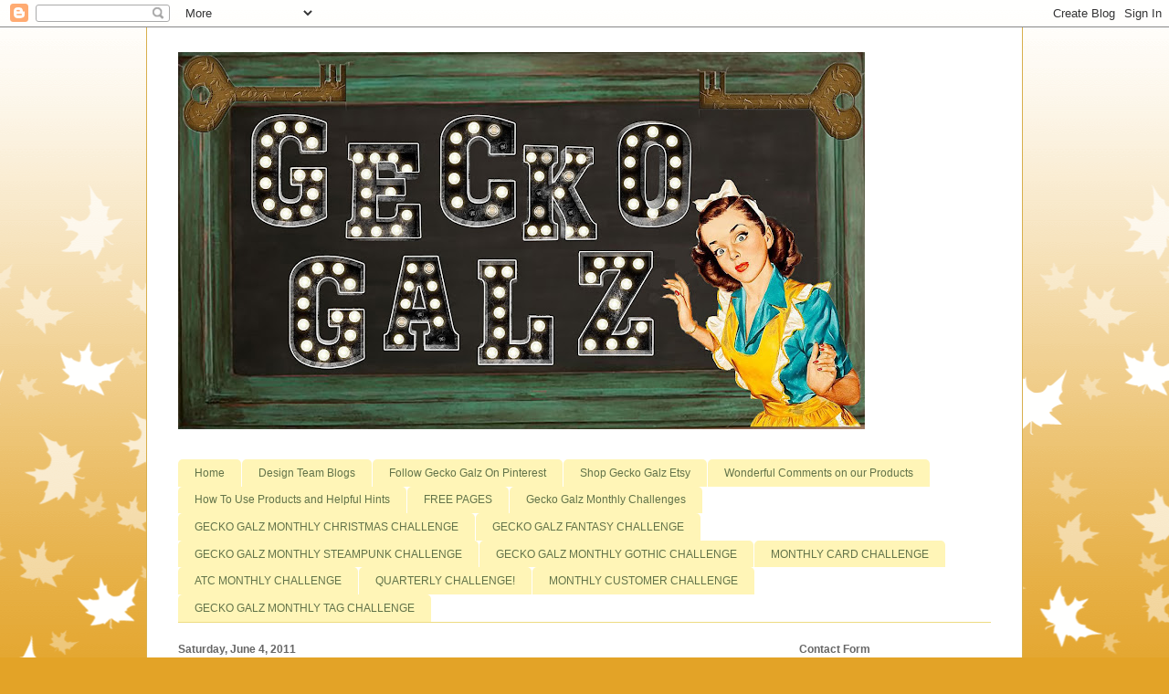

--- FILE ---
content_type: text/html; charset=UTF-8
request_url: https://geckogalzscrapbooking.blogspot.com/2011/06/design-team-call-entry-heather-hudson.html
body_size: 22970
content:
<!DOCTYPE html>
<html class='v2' dir='ltr' lang='en'>
<head>
<link href='https://www.blogger.com/static/v1/widgets/335934321-css_bundle_v2.css' rel='stylesheet' type='text/css'/>
<meta content='width=1100' name='viewport'/>
<meta content='text/html; charset=UTF-8' http-equiv='Content-Type'/>
<meta content='blogger' name='generator'/>
<link href='https://geckogalzscrapbooking.blogspot.com/favicon.ico' rel='icon' type='image/x-icon'/>
<link href='https://geckogalzscrapbooking.blogspot.com/2011/06/design-team-call-entry-heather-hudson.html' rel='canonical'/>
<link rel="alternate" type="application/atom+xml" title="Gecko Galz - Atom" href="https://geckogalzscrapbooking.blogspot.com/feeds/posts/default" />
<link rel="alternate" type="application/rss+xml" title="Gecko Galz - RSS" href="https://geckogalzscrapbooking.blogspot.com/feeds/posts/default?alt=rss" />
<link rel="service.post" type="application/atom+xml" title="Gecko Galz - Atom" href="https://www.blogger.com/feeds/8910117195072565859/posts/default" />

<link rel="alternate" type="application/atom+xml" title="Gecko Galz - Atom" href="https://geckogalzscrapbooking.blogspot.com/feeds/1447225187507984044/comments/default" />
<!--Can't find substitution for tag [blog.ieCssRetrofitLinks]-->
<link href='https://blogger.googleusercontent.com/img/b/R29vZ2xl/AVvXsEieUtbE2CDT8_igDqOC2xX6sm4ub2QS98RXTbjveZq_oAaKeg8CSDO2xCHfr12yWPoVXJ6TLWzVXob1V0klzY7uINp-cOg5A9iE0yhB8rardfOAOw6eQ3qvLlawuMEhg-cHMErzMhnGSV8j/s320/IMG_1224%255B1%255D.JPG' rel='image_src'/>
<meta content='https://geckogalzscrapbooking.blogspot.com/2011/06/design-team-call-entry-heather-hudson.html' property='og:url'/>
<meta content='Design Team Call Entry- Heather Hudson' property='og:title'/>
<meta content='Hi Everyone!   As everyone knows we are searching for 3 new design stars to join our Gecko Galz team and  I have recived some amazing entrie...' property='og:description'/>
<meta content='https://blogger.googleusercontent.com/img/b/R29vZ2xl/AVvXsEieUtbE2CDT8_igDqOC2xX6sm4ub2QS98RXTbjveZq_oAaKeg8CSDO2xCHfr12yWPoVXJ6TLWzVXob1V0klzY7uINp-cOg5A9iE0yhB8rardfOAOw6eQ3qvLlawuMEhg-cHMErzMhnGSV8j/w1200-h630-p-k-no-nu/IMG_1224%255B1%255D.JPG' property='og:image'/>
<title>Gecko Galz: Design Team Call Entry- Heather Hudson</title>
<style id='page-skin-1' type='text/css'><!--
/*
-----------------------------------------------
Blogger Template Style
Name:     Ethereal
Designer: Jason Morrow
URL:      jasonmorrow.etsy.com
----------------------------------------------- */
/* Content
----------------------------------------------- */
body {
font: normal normal 13px Arial, Tahoma, Helvetica, FreeSans, sans-serif;
color: #666666;
background: #e3a327 none repeat-x scroll top left;
}
html body .content-outer {
min-width: 0;
max-width: 100%;
width: 100%;
}
a:link {
text-decoration: none;
color: #627349;
}
a:visited {
text-decoration: none;
color: #4d469c;
}
a:hover {
text-decoration: underline;
color: #3778cd;
}
.main-inner {
padding-top: 15px;
}
.body-fauxcolumn-outer {
background: transparent url(//themes.googleusercontent.com/image?id=0BwVBOzw_-hbMNzE5NTg3YzUtMGU0Mi00OWQ3LTg2NjUtODk1OGVlMjg1YjZj) repeat-x scroll top center;
}
.content-fauxcolumns .fauxcolumn-inner {
background: #ffffff none repeat-x scroll top left;
border-left: 1px solid #d8af4c;
border-right: 1px solid #d8af4c;
}
/* Flexible Background
----------------------------------------------- */
.content-fauxcolumn-outer .fauxborder-left {
width: 100%;
padding-left: 0;
margin-left: -0;
background-color: transparent;
background-image: none;
background-repeat: no-repeat;
background-position: left top;
}
.content-fauxcolumn-outer .fauxborder-right {
margin-right: -0;
width: 0;
background-color: transparent;
background-image: none;
background-repeat: no-repeat;
background-position: right top;
}
/* Columns
----------------------------------------------- */
.content-inner {
padding: 0;
}
/* Header
----------------------------------------------- */
.header-inner {
padding: 27px 0 3px;
}
.header-inner .section {
margin: 0 35px;
}
.Header h1 {
font: normal normal 60px Times, 'Times New Roman', FreeSerif, serif;
color: #ffa575;
}
.Header h1 a {
color: #ffa575;
}
.Header .description {
font-size: 115%;
color: #666666;
}
.header-inner .Header .titlewrapper,
.header-inner .Header .descriptionwrapper {
padding-left: 0;
padding-right: 0;
margin-bottom: 0;
}
/* Tabs
----------------------------------------------- */
.tabs-outer {
position: relative;
background: transparent;
}
.tabs-cap-top, .tabs-cap-bottom {
position: absolute;
width: 100%;
}
.tabs-cap-bottom {
bottom: 0;
}
.tabs-inner {
padding: 0;
}
.tabs-inner .section {
margin: 0 35px;
}
*+html body .tabs-inner .widget li {
padding: 1px;
}
.PageList {
border-bottom: 1px solid #eddc83;
}
.tabs-inner .widget li.selected a,
.tabs-inner .widget li a:hover {
position: relative;
-moz-border-radius-topleft: 5px;
-moz-border-radius-topright: 5px;
-webkit-border-top-left-radius: 5px;
-webkit-border-top-right-radius: 5px;
-goog-ms-border-top-left-radius: 5px;
-goog-ms-border-top-right-radius: 5px;
border-top-left-radius: 5px;
border-top-right-radius: 5px;
background: #eddc83 none ;
color: #627349;
}
.tabs-inner .widget li a {
display: inline-block;
margin: 0;
margin-right: 1px;
padding: .65em 1.5em;
font: normal normal 12px Arial, Tahoma, Helvetica, FreeSans, sans-serif;
color: #627349;
background-color: #fff5b7;
-moz-border-radius-topleft: 5px;
-moz-border-radius-topright: 5px;
-webkit-border-top-left-radius: 5px;
-webkit-border-top-right-radius: 5px;
-goog-ms-border-top-left-radius: 5px;
-goog-ms-border-top-right-radius: 5px;
border-top-left-radius: 5px;
border-top-right-radius: 5px;
}
/* Headings
----------------------------------------------- */
h2 {
font: normal bold 12px Verdana, Geneva, sans-serif;
color: #666666;
}
/* Widgets
----------------------------------------------- */
.main-inner .column-left-inner {
padding: 0 0 0 20px;
}
.main-inner .column-left-inner .section {
margin-right: 0;
}
.main-inner .column-right-inner {
padding: 0 20px 0 0;
}
.main-inner .column-right-inner .section {
margin-left: 0;
}
.main-inner .section {
padding: 0;
}
.main-inner .widget {
padding: 0 0 15px;
margin: 20px 0;
border-bottom: 1px solid #f9f9f9;
}
.main-inner .widget h2 {
margin: 0;
padding: .6em 0 .5em;
}
.footer-inner .widget h2 {
padding: 0 0 .4em;
}
.main-inner .widget h2 + div, .footer-inner .widget h2 + div {
padding-top: 15px;
}
.main-inner .widget .widget-content {
margin: 0;
padding: 15px 0 0;
}
.main-inner .widget ul, .main-inner .widget #ArchiveList ul.flat {
margin: -15px -15px -15px;
padding: 0;
list-style: none;
}
.main-inner .sidebar .widget h2 {
border-bottom: 1px solid transparent;
}
.main-inner .widget #ArchiveList {
margin: -15px 0 0;
}
.main-inner .widget ul li, .main-inner .widget #ArchiveList ul.flat li {
padding: .5em 15px;
text-indent: 0;
}
.main-inner .widget #ArchiveList ul li {
padding-top: .25em;
padding-bottom: .25em;
}
.main-inner .widget ul li:first-child, .main-inner .widget #ArchiveList ul.flat li:first-child {
border-top: none;
}
.main-inner .widget ul li:last-child, .main-inner .widget #ArchiveList ul.flat li:last-child {
border-bottom: none;
}
.main-inner .widget .post-body ul {
padding: 0 2.5em;
margin: .5em 0;
list-style: disc;
}
.main-inner .widget .post-body ul li {
padding: 0.25em 0;
margin-bottom: .25em;
color: #666666;
border: none;
}
.footer-inner .widget ul {
padding: 0;
list-style: none;
}
.widget .zippy {
color: #666666;
}
/* Posts
----------------------------------------------- */
.main.section {
margin: 0 20px;
}
body .main-inner .Blog {
padding: 0;
background-color: transparent;
border: none;
}
.main-inner .widget h2.date-header {
border-bottom: 1px solid transparent;
}
.date-outer {
position: relative;
margin: 15px 0 20px;
}
.date-outer:first-child {
margin-top: 0;
}
.date-posts {
clear: both;
}
.post-outer, .inline-ad {
border-bottom: 1px solid #f9f9f9;
padding: 30px 0;
}
.post-outer {
padding-bottom: 10px;
}
.post-outer:first-child {
padding-top: 0;
border-top: none;
}
.post-outer:last-child, .inline-ad:last-child {
border-bottom: none;
}
.post-body img {
padding: 8px;
}
h3.post-title, h4 {
font: normal normal 24px Times, Times New Roman, serif;
color: #ffa575;
}
h3.post-title a {
font: normal normal 24px Times, Times New Roman, serif;
color: #ffa575;
text-decoration: none;
}
h3.post-title a:hover {
color: #3778cd;
text-decoration: underline;
}
.post-header {
margin: 0 0 1.5em;
}
.post-body {
line-height: 1.4;
}
.post-footer {
margin: 1.5em 0 0;
}
#blog-pager {
padding: 15px;
}
.blog-feeds, .post-feeds {
margin: 1em 0;
text-align: center;
}
.post-outer .comments {
margin-top: 2em;
}
/* Comments
----------------------------------------------- */
.comments .comments-content .icon.blog-author {
background-repeat: no-repeat;
background-image: url([data-uri]);
}
.comments .comments-content .loadmore a {
background: #ffffff none repeat-x scroll top left;
}
.comments .comments-content .loadmore a {
border-top: 1px solid transparent;
border-bottom: 1px solid transparent;
}
.comments .comment-thread.inline-thread {
background: #ffffff none repeat-x scroll top left;
}
.comments .continue {
border-top: 2px solid transparent;
}
/* Footer
----------------------------------------------- */
.footer-inner {
padding: 30px 0;
overflow: hidden;
}
/* Mobile
----------------------------------------------- */
body.mobile  {
background-size: auto
}
.mobile .body-fauxcolumn-outer {
background: ;
}
.mobile .content-fauxcolumns .fauxcolumn-inner {
opacity: 0.75;
}
.mobile .content-fauxcolumn-outer .fauxborder-right {
margin-right: 0;
}
.mobile-link-button {
background-color: #eddc83;
}
.mobile-link-button a:link, .mobile-link-button a:visited {
color: #627349;
}
.mobile-index-contents {
color: #444444;
}
.mobile .body-fauxcolumn-outer {
background-size: 100% auto;
}
.mobile .mobile-date-outer {
border-bottom: transparent;
}
.mobile .PageList {
border-bottom: none;
}
.mobile .tabs-inner .section {
margin: 0;
}
.mobile .tabs-inner .PageList .widget-content {
background: #eddc83 none;
color: #627349;
}
.mobile .tabs-inner .PageList .widget-content .pagelist-arrow {
border-left: 1px solid #627349;
}
.mobile .footer-inner {
overflow: visible;
}
body.mobile .AdSense {
margin: 0 -10px;
}

--></style>
<style id='template-skin-1' type='text/css'><!--
body {
min-width: 960px;
}
.content-outer, .content-fauxcolumn-outer, .region-inner {
min-width: 960px;
max-width: 960px;
_width: 960px;
}
.main-inner .columns {
padding-left: 0;
padding-right: 245px;
}
.main-inner .fauxcolumn-center-outer {
left: 0;
right: 245px;
/* IE6 does not respect left and right together */
_width: expression(this.parentNode.offsetWidth -
parseInt("0") -
parseInt("245px") + 'px');
}
.main-inner .fauxcolumn-left-outer {
width: 0;
}
.main-inner .fauxcolumn-right-outer {
width: 245px;
}
.main-inner .column-left-outer {
width: 0;
right: 100%;
margin-left: -0;
}
.main-inner .column-right-outer {
width: 245px;
margin-right: -245px;
}
#layout {
min-width: 0;
}
#layout .content-outer {
min-width: 0;
width: 800px;
}
#layout .region-inner {
min-width: 0;
width: auto;
}
body#layout div.add_widget {
padding: 8px;
}
body#layout div.add_widget a {
margin-left: 32px;
}
--></style>
<link href='https://www.blogger.com/dyn-css/authorization.css?targetBlogID=8910117195072565859&amp;zx=0e09a618-468b-4f0e-8205-721a8d855552' media='none' onload='if(media!=&#39;all&#39;)media=&#39;all&#39;' rel='stylesheet'/><noscript><link href='https://www.blogger.com/dyn-css/authorization.css?targetBlogID=8910117195072565859&amp;zx=0e09a618-468b-4f0e-8205-721a8d855552' rel='stylesheet'/></noscript>
<meta name='google-adsense-platform-account' content='ca-host-pub-1556223355139109'/>
<meta name='google-adsense-platform-domain' content='blogspot.com'/>

<!-- data-ad-client=ca-pub-2428451068867227 -->

</head>
<body class='loading variant-leaves1'>
<div class='navbar section' id='navbar' name='Navbar'><div class='widget Navbar' data-version='1' id='Navbar1'><script type="text/javascript">
    function setAttributeOnload(object, attribute, val) {
      if(window.addEventListener) {
        window.addEventListener('load',
          function(){ object[attribute] = val; }, false);
      } else {
        window.attachEvent('onload', function(){ object[attribute] = val; });
      }
    }
  </script>
<div id="navbar-iframe-container"></div>
<script type="text/javascript" src="https://apis.google.com/js/platform.js"></script>
<script type="text/javascript">
      gapi.load("gapi.iframes:gapi.iframes.style.bubble", function() {
        if (gapi.iframes && gapi.iframes.getContext) {
          gapi.iframes.getContext().openChild({
              url: 'https://www.blogger.com/navbar/8910117195072565859?po\x3d1447225187507984044\x26origin\x3dhttps://geckogalzscrapbooking.blogspot.com',
              where: document.getElementById("navbar-iframe-container"),
              id: "navbar-iframe"
          });
        }
      });
    </script><script type="text/javascript">
(function() {
var script = document.createElement('script');
script.type = 'text/javascript';
script.src = '//pagead2.googlesyndication.com/pagead/js/google_top_exp.js';
var head = document.getElementsByTagName('head')[0];
if (head) {
head.appendChild(script);
}})();
</script>
</div></div>
<div class='body-fauxcolumns'>
<div class='fauxcolumn-outer body-fauxcolumn-outer'>
<div class='cap-top'>
<div class='cap-left'></div>
<div class='cap-right'></div>
</div>
<div class='fauxborder-left'>
<div class='fauxborder-right'></div>
<div class='fauxcolumn-inner'>
</div>
</div>
<div class='cap-bottom'>
<div class='cap-left'></div>
<div class='cap-right'></div>
</div>
</div>
</div>
<div class='content'>
<div class='content-fauxcolumns'>
<div class='fauxcolumn-outer content-fauxcolumn-outer'>
<div class='cap-top'>
<div class='cap-left'></div>
<div class='cap-right'></div>
</div>
<div class='fauxborder-left'>
<div class='fauxborder-right'></div>
<div class='fauxcolumn-inner'>
</div>
</div>
<div class='cap-bottom'>
<div class='cap-left'></div>
<div class='cap-right'></div>
</div>
</div>
</div>
<div class='content-outer'>
<div class='content-cap-top cap-top'>
<div class='cap-left'></div>
<div class='cap-right'></div>
</div>
<div class='fauxborder-left content-fauxborder-left'>
<div class='fauxborder-right content-fauxborder-right'></div>
<div class='content-inner'>
<header>
<div class='header-outer'>
<div class='header-cap-top cap-top'>
<div class='cap-left'></div>
<div class='cap-right'></div>
</div>
<div class='fauxborder-left header-fauxborder-left'>
<div class='fauxborder-right header-fauxborder-right'></div>
<div class='region-inner header-inner'>
<div class='header section' id='header' name='Header'><div class='widget Header' data-version='1' id='Header1'>
<div id='header-inner'>
<a href='https://geckogalzscrapbooking.blogspot.com/' style='display: block'>
<img alt='Gecko Galz' height='413px; ' id='Header1_headerimg' src='https://blogger.googleusercontent.com/img/b/R29vZ2xl/AVvXsEgebV35JbBegcbz5Big-AJolU4iWhIrTxdQWYwHYvy47yHSW7mPXo4_Ht8KcvL6kLsyM03P1JN16NgPeLY3bIQM2CLU9GIvv6i0mIO5xC0zvJUuyAquZrmJTUfrVq1NLjUHqI5uG5OSKuTX/s752/gecko+galz+banner.jpg' style='display: block' width='752px; '/>
</a>
</div>
</div></div>
</div>
</div>
<div class='header-cap-bottom cap-bottom'>
<div class='cap-left'></div>
<div class='cap-right'></div>
</div>
</div>
</header>
<div class='tabs-outer'>
<div class='tabs-cap-top cap-top'>
<div class='cap-left'></div>
<div class='cap-right'></div>
</div>
<div class='fauxborder-left tabs-fauxborder-left'>
<div class='fauxborder-right tabs-fauxborder-right'></div>
<div class='region-inner tabs-inner'>
<div class='tabs no-items section' id='crosscol' name='Cross-Column'></div>
<div class='tabs section' id='crosscol-overflow' name='Cross-Column 2'><div class='widget PageList' data-version='1' id='PageList1'>
<h2>Pages</h2>
<div class='widget-content'>
<ul>
<li>
<a href='https://geckogalzscrapbooking.blogspot.com/'>Home</a>
</li>
<li>
<a href='http://geckogalzscrapbooking.blogspot.com/p/today-gecko-galz-is-pleased-to.html'> Design Team Blogs</a>
</li>
<li>
<a href='http://www.pinterest.com/geckogalz'>Follow Gecko Galz On Pinterest</a>
</li>
<li>
<a href='https://www.etsy.com/shop/geckogalz'>Shop Gecko Galz Etsy</a>
</li>
<li>
<a href='https://geckogalzscrapbooking.blogspot.com/p/wonderful-comments-on-our-products.html'>Wonderful Comments on our Products</a>
</li>
<li>
<a href='https://geckogalzscrapbooking.blogspot.com/p/products-of-month.html'>How To Use Products and Helpful Hints</a>
</li>
<li>
<a href='https://geckogalzscrapbooking.blogspot.com/p/blog-hop-pages.html'>FREE PAGES</a>
</li>
<li>
<a href='https://geckogalzscrapbooking.blogspot.com/p/gecko-galz-retreats.html'>Gecko Galz  Monthly Challenges</a>
</li>
<li>
<a href='https://geckogalzscrapbooking.blogspot.com/p/gecko-galz-monthly-christmas-challenge.html'>GECKO GALZ MONTHLY CHRISTMAS CHALLENGE</a>
</li>
<li>
<a href='https://geckogalzscrapbooking.blogspot.com/p/gecko-galz-stamp-challenge.html'>GECKO GALZ FANTASY CHALLENGE</a>
</li>
<li>
<a href='https://geckogalzscrapbooking.blogspot.com/p/gecko-galz-monthly-steampunk-challenge.html'>GECKO GALZ MONTHLY STEAMPUNK CHALLENGE</a>
</li>
<li>
<a href='https://geckogalzscrapbooking.blogspot.com/p/gecko-galz-monthly-gothic-challenge.html'>GECKO GALZ MONTHLY GOTHIC CHALLENGE</a>
</li>
<li>
<a href='https://geckogalzscrapbooking.blogspot.com/p/monthly-card-challenge.html'>MONTHLY CARD CHALLENGE</a>
</li>
<li>
<a href='https://geckogalzscrapbooking.blogspot.com/p/atc-monthly-challenge.html'>ATC MONTHLY CHALLENGE</a>
</li>
<li>
<a href='https://geckogalzscrapbooking.blogspot.com/p/quarterly-challenge.html'>QUARTERLY CHALLENGE!</a>
</li>
<li>
<a href='https://geckogalzscrapbooking.blogspot.com/p/monthly-customer-challenge.html'>MONTHLY CUSTOMER CHALLENGE</a>
</li>
<li>
<a href='https://geckogalzscrapbooking.blogspot.com/p/gecko-galz-monthly-tag-challenge.html'>GECKO GALZ MONTHLY TAG CHALLENGE</a>
</li>
</ul>
<div class='clear'></div>
</div>
</div></div>
</div>
</div>
<div class='tabs-cap-bottom cap-bottom'>
<div class='cap-left'></div>
<div class='cap-right'></div>
</div>
</div>
<div class='main-outer'>
<div class='main-cap-top cap-top'>
<div class='cap-left'></div>
<div class='cap-right'></div>
</div>
<div class='fauxborder-left main-fauxborder-left'>
<div class='fauxborder-right main-fauxborder-right'></div>
<div class='region-inner main-inner'>
<div class='columns fauxcolumns'>
<div class='fauxcolumn-outer fauxcolumn-center-outer'>
<div class='cap-top'>
<div class='cap-left'></div>
<div class='cap-right'></div>
</div>
<div class='fauxborder-left'>
<div class='fauxborder-right'></div>
<div class='fauxcolumn-inner'>
</div>
</div>
<div class='cap-bottom'>
<div class='cap-left'></div>
<div class='cap-right'></div>
</div>
</div>
<div class='fauxcolumn-outer fauxcolumn-left-outer'>
<div class='cap-top'>
<div class='cap-left'></div>
<div class='cap-right'></div>
</div>
<div class='fauxborder-left'>
<div class='fauxborder-right'></div>
<div class='fauxcolumn-inner'>
</div>
</div>
<div class='cap-bottom'>
<div class='cap-left'></div>
<div class='cap-right'></div>
</div>
</div>
<div class='fauxcolumn-outer fauxcolumn-right-outer'>
<div class='cap-top'>
<div class='cap-left'></div>
<div class='cap-right'></div>
</div>
<div class='fauxborder-left'>
<div class='fauxborder-right'></div>
<div class='fauxcolumn-inner'>
</div>
</div>
<div class='cap-bottom'>
<div class='cap-left'></div>
<div class='cap-right'></div>
</div>
</div>
<!-- corrects IE6 width calculation -->
<div class='columns-inner'>
<div class='column-center-outer'>
<div class='column-center-inner'>
<div class='main section' id='main' name='Main'><div class='widget Blog' data-version='1' id='Blog1'>
<div class='blog-posts hfeed'>

          <div class="date-outer">
        
<h2 class='date-header'><span>Saturday, June 4, 2011</span></h2>

          <div class="date-posts">
        
<div class='post-outer'>
<div class='post hentry uncustomized-post-template' itemprop='blogPost' itemscope='itemscope' itemtype='http://schema.org/BlogPosting'>
<meta content='https://blogger.googleusercontent.com/img/b/R29vZ2xl/AVvXsEieUtbE2CDT8_igDqOC2xX6sm4ub2QS98RXTbjveZq_oAaKeg8CSDO2xCHfr12yWPoVXJ6TLWzVXob1V0klzY7uINp-cOg5A9iE0yhB8rardfOAOw6eQ3qvLlawuMEhg-cHMErzMhnGSV8j/s320/IMG_1224%255B1%255D.JPG' itemprop='image_url'/>
<meta content='8910117195072565859' itemprop='blogId'/>
<meta content='1447225187507984044' itemprop='postId'/>
<a name='1447225187507984044'></a>
<h3 class='post-title entry-title' itemprop='name'>
Design Team Call Entry- Heather Hudson
</h3>
<div class='post-header'>
<div class='post-header-line-1'></div>
</div>
<div class='post-body entry-content' id='post-body-1447225187507984044' itemprop='description articleBody'>
Hi Everyone!<br />
<br />
As everyone knows we are searching for 3 new design stars to join our Gecko Galz team and&nbsp; I have recived some amazing entries and thought it would be great to share their talented designs with all&nbsp;our followers!<br />
So to kick things off I wanted to spotlight HEATHER HUDSON<br />
Heather is a Design Team Member for Bella Creations and recently started their new digi group and will be showing everyone how to do digital altered works. She has been published in a number of magazines including this months issue of Stampers Sampler by Stampington. Below is a sampling of all her stunning work she sent in to us for consideration, but we want to invite everyone to visit her blogsite at <br />
<a href="http://heatherahudson.blogspot.com/">http://heatherahudson.blogspot.com/</a>&nbsp;to discover more about this talented artist!<br />
<br />
<br />
<div class="separator" style="clear: both; text-align: center;"><a href="https://blogger.googleusercontent.com/img/b/R29vZ2xl/AVvXsEieUtbE2CDT8_igDqOC2xX6sm4ub2QS98RXTbjveZq_oAaKeg8CSDO2xCHfr12yWPoVXJ6TLWzVXob1V0klzY7uINp-cOg5A9iE0yhB8rardfOAOw6eQ3qvLlawuMEhg-cHMErzMhnGSV8j/s1600/IMG_1224%255B1%255D.JPG" imageanchor="1" style="margin-left: 1em; margin-right: 1em;"><img border="0" height="292" src="https://blogger.googleusercontent.com/img/b/R29vZ2xl/AVvXsEieUtbE2CDT8_igDqOC2xX6sm4ub2QS98RXTbjveZq_oAaKeg8CSDO2xCHfr12yWPoVXJ6TLWzVXob1V0klzY7uINp-cOg5A9iE0yhB8rardfOAOw6eQ3qvLlawuMEhg-cHMErzMhnGSV8j/s320/IMG_1224%255B1%255D.JPG" t8="true" width="320" /></a></div><br />
<div class="separator" style="clear: both; text-align: center;"><a href="https://blogger.googleusercontent.com/img/b/R29vZ2xl/AVvXsEifhOaNFNICOPjoHchzQ8h0yYBC5uWfF0ngO4fRDicAYg1wfJjdCQ-GTUsPkSgSyKAGbrbZRlcQkEdVITl0jpgk9FRJtSFXm0FQb95gxJz1gsEmF7NFIeZJARSWs6gdou3XoRCrtr2u-HPI/s1600/IMG_1211%255B1%255D.JPG" imageanchor="1" style="margin-left: 1em; margin-right: 1em;"><img border="0" height="238" src="https://blogger.googleusercontent.com/img/b/R29vZ2xl/AVvXsEifhOaNFNICOPjoHchzQ8h0yYBC5uWfF0ngO4fRDicAYg1wfJjdCQ-GTUsPkSgSyKAGbrbZRlcQkEdVITl0jpgk9FRJtSFXm0FQb95gxJz1gsEmF7NFIeZJARSWs6gdou3XoRCrtr2u-HPI/s320/IMG_1211%255B1%255D.JPG" t8="true" width="320" /></a></div><br />
<div class="separator" style="clear: both; text-align: center;"><a href="https://blogger.googleusercontent.com/img/b/R29vZ2xl/AVvXsEgSdw-YpX-f7WDVKV-OgydEmkPzwHOw-e7jWaXnFet-B5Wl5MtpyiJuvV7TXdp7sBMhpzSEAOgCI3SbTqwUIm68_OwBhLXmb9sVK6I9MVvHMHsShisxj3tYXg4pv1ARrLMsHB3_xV8DUxMS/s1600/IMG_1217%255B1%255D.JPG" imageanchor="1" style="margin-left: 1em; margin-right: 1em;"><img border="0" height="320" src="https://blogger.googleusercontent.com/img/b/R29vZ2xl/AVvXsEgSdw-YpX-f7WDVKV-OgydEmkPzwHOw-e7jWaXnFet-B5Wl5MtpyiJuvV7TXdp7sBMhpzSEAOgCI3SbTqwUIm68_OwBhLXmb9sVK6I9MVvHMHsShisxj3tYXg4pv1ARrLMsHB3_xV8DUxMS/s320/IMG_1217%255B1%255D.JPG" t8="true" width="262" /></a></div><br />
<div class="separator" style="clear: both; text-align: center;"><a href="https://blogger.googleusercontent.com/img/b/R29vZ2xl/AVvXsEjReBGVAa0NreOZALovC_Cu3LP8ESXnsBonqW6VgiVIcRW0oa7_2S_kNL7kwWUvD35ZaFe6jkbJ1lcsqZ4DM3pk2sj-G9f-T6fL8I33WnrX6j6sbUJKc3FdbB5XnSTl4q_feKKjl_4gjDir/s1600/Heather%252520A%252520Hudson%25252011%255B1%255D.JPG" imageanchor="1" style="margin-left: 1em; margin-right: 1em;"><img border="0" height="320" src="https://blogger.googleusercontent.com/img/b/R29vZ2xl/AVvXsEjReBGVAa0NreOZALovC_Cu3LP8ESXnsBonqW6VgiVIcRW0oa7_2S_kNL7kwWUvD35ZaFe6jkbJ1lcsqZ4DM3pk2sj-G9f-T6fL8I33WnrX6j6sbUJKc3FdbB5XnSTl4q_feKKjl_4gjDir/s320/Heather%252520A%252520Hudson%25252011%255B1%255D.JPG" t8="true" width="235" /></a></div><br />
<div class="separator" style="clear: both; text-align: center;"><a href="https://blogger.googleusercontent.com/img/b/R29vZ2xl/AVvXsEhhG9gdD_PV2dawMuQdZm3tn9nP9Bnltruu7SWJo3SeS5UtxdAln3j2_T7FQdg8xj12jLvpcEfTVUJzcuoVPWooWXZma0kmOLq4AGHX4E1cq71lLuwsTnMa6jks4IPaNS0YDTHugy7vzrs6/s1600/IMG_1285%255B1%255D.JPG" imageanchor="1" style="margin-left: 1em; margin-right: 1em;"><img border="0" height="252" src="https://blogger.googleusercontent.com/img/b/R29vZ2xl/AVvXsEhhG9gdD_PV2dawMuQdZm3tn9nP9Bnltruu7SWJo3SeS5UtxdAln3j2_T7FQdg8xj12jLvpcEfTVUJzcuoVPWooWXZma0kmOLq4AGHX4E1cq71lLuwsTnMa6jks4IPaNS0YDTHugy7vzrs6/s320/IMG_1285%255B1%255D.JPG" t8="true" width="320" /></a></div>Tune in on Wendsday for our next spotlight and at the&nbsp; end of our spotlights we will have a giveaway for one lucky follower!<br />
Have a Happy Scrappy Day<br />
Gecko Galz
<div style='clear: both;'></div>
</div>
<div class='post-footer'>
<div class='post-footer-line post-footer-line-1'>
<span class='post-author vcard'>
Posted by
<span class='fn' itemprop='author' itemscope='itemscope' itemtype='http://schema.org/Person'>
<meta content='https://www.blogger.com/profile/06476030982489733325' itemprop='url'/>
<a class='g-profile' href='https://www.blogger.com/profile/06476030982489733325' rel='author' title='author profile'>
<span itemprop='name'>Fripperies and Butterflies</span>
</a>
</span>
</span>
<span class='post-timestamp'>
at
<meta content='https://geckogalzscrapbooking.blogspot.com/2011/06/design-team-call-entry-heather-hudson.html' itemprop='url'/>
<a class='timestamp-link' href='https://geckogalzscrapbooking.blogspot.com/2011/06/design-team-call-entry-heather-hudson.html' rel='bookmark' title='permanent link'><abbr class='published' itemprop='datePublished' title='2011-06-04T22:43:00-05:00'>10:43&#8239;PM</abbr></a>
</span>
<span class='post-comment-link'>
</span>
<span class='post-icons'>
<span class='item-control blog-admin pid-1745115314'>
<a href='https://www.blogger.com/post-edit.g?blogID=8910117195072565859&postID=1447225187507984044&from=pencil' title='Edit Post'>
<img alt='' class='icon-action' height='18' src='https://resources.blogblog.com/img/icon18_edit_allbkg.gif' width='18'/>
</a>
</span>
</span>
<div class='post-share-buttons goog-inline-block'>
<a class='goog-inline-block share-button sb-email' href='https://www.blogger.com/share-post.g?blogID=8910117195072565859&postID=1447225187507984044&target=email' target='_blank' title='Email This'><span class='share-button-link-text'>Email This</span></a><a class='goog-inline-block share-button sb-blog' href='https://www.blogger.com/share-post.g?blogID=8910117195072565859&postID=1447225187507984044&target=blog' onclick='window.open(this.href, "_blank", "height=270,width=475"); return false;' target='_blank' title='BlogThis!'><span class='share-button-link-text'>BlogThis!</span></a><a class='goog-inline-block share-button sb-twitter' href='https://www.blogger.com/share-post.g?blogID=8910117195072565859&postID=1447225187507984044&target=twitter' target='_blank' title='Share to X'><span class='share-button-link-text'>Share to X</span></a><a class='goog-inline-block share-button sb-facebook' href='https://www.blogger.com/share-post.g?blogID=8910117195072565859&postID=1447225187507984044&target=facebook' onclick='window.open(this.href, "_blank", "height=430,width=640"); return false;' target='_blank' title='Share to Facebook'><span class='share-button-link-text'>Share to Facebook</span></a><a class='goog-inline-block share-button sb-pinterest' href='https://www.blogger.com/share-post.g?blogID=8910117195072565859&postID=1447225187507984044&target=pinterest' target='_blank' title='Share to Pinterest'><span class='share-button-link-text'>Share to Pinterest</span></a>
</div>
</div>
<div class='post-footer-line post-footer-line-2'>
<span class='post-labels'>
</span>
</div>
<div class='post-footer-line post-footer-line-3'>
<span class='post-location'>
</span>
</div>
</div>
</div>
<div class='comments' id='comments'>
<a name='comments'></a>
<h4>14 comments:</h4>
<div class='comments-content'>
<script async='async' src='' type='text/javascript'></script>
<script type='text/javascript'>
    (function() {
      var items = null;
      var msgs = null;
      var config = {};

// <![CDATA[
      var cursor = null;
      if (items && items.length > 0) {
        cursor = parseInt(items[items.length - 1].timestamp) + 1;
      }

      var bodyFromEntry = function(entry) {
        var text = (entry &&
                    ((entry.content && entry.content.$t) ||
                     (entry.summary && entry.summary.$t))) ||
            '';
        if (entry && entry.gd$extendedProperty) {
          for (var k in entry.gd$extendedProperty) {
            if (entry.gd$extendedProperty[k].name == 'blogger.contentRemoved') {
              return '<span class="deleted-comment">' + text + '</span>';
            }
          }
        }
        return text;
      }

      var parse = function(data) {
        cursor = null;
        var comments = [];
        if (data && data.feed && data.feed.entry) {
          for (var i = 0, entry; entry = data.feed.entry[i]; i++) {
            var comment = {};
            // comment ID, parsed out of the original id format
            var id = /blog-(\d+).post-(\d+)/.exec(entry.id.$t);
            comment.id = id ? id[2] : null;
            comment.body = bodyFromEntry(entry);
            comment.timestamp = Date.parse(entry.published.$t) + '';
            if (entry.author && entry.author.constructor === Array) {
              var auth = entry.author[0];
              if (auth) {
                comment.author = {
                  name: (auth.name ? auth.name.$t : undefined),
                  profileUrl: (auth.uri ? auth.uri.$t : undefined),
                  avatarUrl: (auth.gd$image ? auth.gd$image.src : undefined)
                };
              }
            }
            if (entry.link) {
              if (entry.link[2]) {
                comment.link = comment.permalink = entry.link[2].href;
              }
              if (entry.link[3]) {
                var pid = /.*comments\/default\/(\d+)\?.*/.exec(entry.link[3].href);
                if (pid && pid[1]) {
                  comment.parentId = pid[1];
                }
              }
            }
            comment.deleteclass = 'item-control blog-admin';
            if (entry.gd$extendedProperty) {
              for (var k in entry.gd$extendedProperty) {
                if (entry.gd$extendedProperty[k].name == 'blogger.itemClass') {
                  comment.deleteclass += ' ' + entry.gd$extendedProperty[k].value;
                } else if (entry.gd$extendedProperty[k].name == 'blogger.displayTime') {
                  comment.displayTime = entry.gd$extendedProperty[k].value;
                }
              }
            }
            comments.push(comment);
          }
        }
        return comments;
      };

      var paginator = function(callback) {
        if (hasMore()) {
          var url = config.feed + '?alt=json&v=2&orderby=published&reverse=false&max-results=50';
          if (cursor) {
            url += '&published-min=' + new Date(cursor).toISOString();
          }
          window.bloggercomments = function(data) {
            var parsed = parse(data);
            cursor = parsed.length < 50 ? null
                : parseInt(parsed[parsed.length - 1].timestamp) + 1
            callback(parsed);
            window.bloggercomments = null;
          }
          url += '&callback=bloggercomments';
          var script = document.createElement('script');
          script.type = 'text/javascript';
          script.src = url;
          document.getElementsByTagName('head')[0].appendChild(script);
        }
      };
      var hasMore = function() {
        return !!cursor;
      };
      var getMeta = function(key, comment) {
        if ('iswriter' == key) {
          var matches = !!comment.author
              && comment.author.name == config.authorName
              && comment.author.profileUrl == config.authorUrl;
          return matches ? 'true' : '';
        } else if ('deletelink' == key) {
          return config.baseUri + '/comment/delete/'
               + config.blogId + '/' + comment.id;
        } else if ('deleteclass' == key) {
          return comment.deleteclass;
        }
        return '';
      };

      var replybox = null;
      var replyUrlParts = null;
      var replyParent = undefined;

      var onReply = function(commentId, domId) {
        if (replybox == null) {
          // lazily cache replybox, and adjust to suit this style:
          replybox = document.getElementById('comment-editor');
          if (replybox != null) {
            replybox.height = '250px';
            replybox.style.display = 'block';
            replyUrlParts = replybox.src.split('#');
          }
        }
        if (replybox && (commentId !== replyParent)) {
          replybox.src = '';
          document.getElementById(domId).insertBefore(replybox, null);
          replybox.src = replyUrlParts[0]
              + (commentId ? '&parentID=' + commentId : '')
              + '#' + replyUrlParts[1];
          replyParent = commentId;
        }
      };

      var hash = (window.location.hash || '#').substring(1);
      var startThread, targetComment;
      if (/^comment-form_/.test(hash)) {
        startThread = hash.substring('comment-form_'.length);
      } else if (/^c[0-9]+$/.test(hash)) {
        targetComment = hash.substring(1);
      }

      // Configure commenting API:
      var configJso = {
        'maxDepth': config.maxThreadDepth
      };
      var provider = {
        'id': config.postId,
        'data': items,
        'loadNext': paginator,
        'hasMore': hasMore,
        'getMeta': getMeta,
        'onReply': onReply,
        'rendered': true,
        'initComment': targetComment,
        'initReplyThread': startThread,
        'config': configJso,
        'messages': msgs
      };

      var render = function() {
        if (window.goog && window.goog.comments) {
          var holder = document.getElementById('comment-holder');
          window.goog.comments.render(holder, provider);
        }
      };

      // render now, or queue to render when library loads:
      if (window.goog && window.goog.comments) {
        render();
      } else {
        window.goog = window.goog || {};
        window.goog.comments = window.goog.comments || {};
        window.goog.comments.loadQueue = window.goog.comments.loadQueue || [];
        window.goog.comments.loadQueue.push(render);
      }
    })();
// ]]>
  </script>
<div id='comment-holder'>
<div class="comment-thread toplevel-thread"><ol id="top-ra"><li class="comment" id="c5388062752638949235"><div class="avatar-image-container"><img src="//blogger.googleusercontent.com/img/b/R29vZ2xl/AVvXsEh_OIUwRCu5Jk5-wQbe_h_gPSgDe9oE_gjxnjBEIqvyBXN0PjgqCPltKBN6dhw5LeqhBtG48XEdHvDfpbvMjVmHisyTQxm4pTaFxrNFzIQ0gPQl8g9uIHdVu70ssFGCoA/s45-c/*" alt=""/></div><div class="comment-block"><div class="comment-header"><cite class="user"><a href="https://www.blogger.com/profile/18178501232431927463" rel="nofollow">2amscrapper</a></cite><span class="icon user "></span><span class="datetime secondary-text"><a rel="nofollow" href="https://geckogalzscrapbooking.blogspot.com/2011/06/design-team-call-entry-heather-hudson.html?showComment=1307248769734#c5388062752638949235">June 4, 2011 at 11:39&#8239;PM</a></span></div><p class="comment-content">Woo Hoo, Heather!  Great creations!</p><span class="comment-actions secondary-text"><a class="comment-reply" target="_self" data-comment-id="5388062752638949235">Reply</a><span class="item-control blog-admin blog-admin pid-561901425"><a target="_self" href="https://www.blogger.com/comment/delete/8910117195072565859/5388062752638949235">Delete</a></span></span></div><div class="comment-replies"><div id="c5388062752638949235-rt" class="comment-thread inline-thread hidden"><span class="thread-toggle thread-expanded"><span class="thread-arrow"></span><span class="thread-count"><a target="_self">Replies</a></span></span><ol id="c5388062752638949235-ra" class="thread-chrome thread-expanded"><div></div><div id="c5388062752638949235-continue" class="continue"><a class="comment-reply" target="_self" data-comment-id="5388062752638949235">Reply</a></div></ol></div></div><div class="comment-replybox-single" id="c5388062752638949235-ce"></div></li><li class="comment" id="c6222370297353183607"><div class="avatar-image-container"><img src="//blogger.googleusercontent.com/img/b/R29vZ2xl/AVvXsEhS6q5K45NEL3IAg2zYXrkShOnn2r-nTWJyrdklIZwwPH0Rz3kKMyXirxueEtkiqJAVzgo7vUZaSvi5A_YpY8jMyhuqb6ECBZXKGwiBQk_54IflRfFBxThDxPwLfTH7Ow/s45-c/DSC_1310.JPG" alt=""/></div><div class="comment-block"><div class="comment-header"><cite class="user"><a href="https://www.blogger.com/profile/14681897135304690115" rel="nofollow">Micupoftea</a></cite><span class="icon user "></span><span class="datetime secondary-text"><a rel="nofollow" href="https://geckogalzscrapbooking.blogspot.com/2011/06/design-team-call-entry-heather-hudson.html?showComment=1307256654705#c6222370297353183607">June 5, 2011 at 1:50&#8239;AM</a></span></div><p class="comment-content">Nice work, great art Heather :)</p><span class="comment-actions secondary-text"><a class="comment-reply" target="_self" data-comment-id="6222370297353183607">Reply</a><span class="item-control blog-admin blog-admin pid-948396868"><a target="_self" href="https://www.blogger.com/comment/delete/8910117195072565859/6222370297353183607">Delete</a></span></span></div><div class="comment-replies"><div id="c6222370297353183607-rt" class="comment-thread inline-thread hidden"><span class="thread-toggle thread-expanded"><span class="thread-arrow"></span><span class="thread-count"><a target="_self">Replies</a></span></span><ol id="c6222370297353183607-ra" class="thread-chrome thread-expanded"><div></div><div id="c6222370297353183607-continue" class="continue"><a class="comment-reply" target="_self" data-comment-id="6222370297353183607">Reply</a></div></ol></div></div><div class="comment-replybox-single" id="c6222370297353183607-ce"></div></li><li class="comment" id="c933338678050344610"><div class="avatar-image-container"><img src="//blogger.googleusercontent.com/img/b/R29vZ2xl/AVvXsEgVb_2_b7rso0r_QVzwP7BWhdfviLCaI_BtL2bbwqnl3-zluAwOiuDJdFxivoPk5Fo_mnn5j5Z51rBix5nYaY_J-26CD3vMBWlDQ8GWwypLi1nON_Sf03MJ1uAs4XFu7Q/s45-c/heather%252B2012.jpg" alt=""/></div><div class="comment-block"><div class="comment-header"><cite class="user"><a href="https://www.blogger.com/profile/05533823180725272355" rel="nofollow">Heather</a></cite><span class="icon user "></span><span class="datetime secondary-text"><a rel="nofollow" href="https://geckogalzscrapbooking.blogspot.com/2011/06/design-team-call-entry-heather-hudson.html?showComment=1307282316168#c933338678050344610">June 5, 2011 at 8:58&#8239;AM</a></span></div><p class="comment-content">WOW!  Thanks Lee Anne...I was so not expecting this!  I love playing around with your images...and love to teach!  Thank you so much for the opportunity to apply!  Hugs!  So sweet of you to feature me...so excited!</p><span class="comment-actions secondary-text"><a class="comment-reply" target="_self" data-comment-id="933338678050344610">Reply</a><span class="item-control blog-admin blog-admin pid-676929994"><a target="_self" href="https://www.blogger.com/comment/delete/8910117195072565859/933338678050344610">Delete</a></span></span></div><div class="comment-replies"><div id="c933338678050344610-rt" class="comment-thread inline-thread hidden"><span class="thread-toggle thread-expanded"><span class="thread-arrow"></span><span class="thread-count"><a target="_self">Replies</a></span></span><ol id="c933338678050344610-ra" class="thread-chrome thread-expanded"><div></div><div id="c933338678050344610-continue" class="continue"><a class="comment-reply" target="_self" data-comment-id="933338678050344610">Reply</a></div></ol></div></div><div class="comment-replybox-single" id="c933338678050344610-ce"></div></li><li class="comment" id="c2152553810287541952"><div class="avatar-image-container"><img src="//www.blogger.com/img/blogger_logo_round_35.png" alt=""/></div><div class="comment-block"><div class="comment-header"><cite class="user"><a href="https://www.blogger.com/profile/03642565011722011167" rel="nofollow">Carol Salisbury</a></cite><span class="icon user "></span><span class="datetime secondary-text"><a rel="nofollow" href="https://geckogalzscrapbooking.blogspot.com/2011/06/design-team-call-entry-heather-hudson.html?showComment=1307299787676#c2152553810287541952">June 5, 2011 at 1:49&#8239;PM</a></span></div><p class="comment-content">Yay Heather! Congrats on being spotlighted! Love your creations!</p><span class="comment-actions secondary-text"><a class="comment-reply" target="_self" data-comment-id="2152553810287541952">Reply</a><span class="item-control blog-admin blog-admin pid-1658414576"><a target="_self" href="https://www.blogger.com/comment/delete/8910117195072565859/2152553810287541952">Delete</a></span></span></div><div class="comment-replies"><div id="c2152553810287541952-rt" class="comment-thread inline-thread hidden"><span class="thread-toggle thread-expanded"><span class="thread-arrow"></span><span class="thread-count"><a target="_self">Replies</a></span></span><ol id="c2152553810287541952-ra" class="thread-chrome thread-expanded"><div></div><div id="c2152553810287541952-continue" class="continue"><a class="comment-reply" target="_self" data-comment-id="2152553810287541952">Reply</a></div></ol></div></div><div class="comment-replybox-single" id="c2152553810287541952-ce"></div></li><li class="comment" id="c3316178480268229512"><div class="avatar-image-container"><img src="//blogger.googleusercontent.com/img/b/R29vZ2xl/AVvXsEgVRHiX18JWzmoF2ovPHXGAlmXPyO6BHzmoBNjYV34Eyzirj82_a_TuLCTSWwP88D30Cut6maLYeMOAKNs6HYLavy3l6LerC-QZVubUYEqBvL2QEF-ExOBmHhQfvEfRdJw/s32/P1090699+-+Copy+-+Copy+%282%29.JPG" alt=""/></div><div class="comment-block"><div class="comment-header"><cite class="user"><a href="https://www.blogger.com/profile/03089144470459315405" rel="nofollow">hazel</a></cite><span class="icon user "></span><span class="datetime secondary-text"><a rel="nofollow" href="https://geckogalzscrapbooking.blogspot.com/2011/06/design-team-call-entry-heather-hudson.html?showComment=1308039591078#c3316178480268229512">June 14, 2011 at 3:19&#8239;AM</a></span></div><p class="comment-content">Fabulous creations Heather. <br>xxx Hazel.</p><span class="comment-actions secondary-text"><a class="comment-reply" target="_self" data-comment-id="3316178480268229512">Reply</a><span class="item-control blog-admin blog-admin pid-699141844"><a target="_self" href="https://www.blogger.com/comment/delete/8910117195072565859/3316178480268229512">Delete</a></span></span></div><div class="comment-replies"><div id="c3316178480268229512-rt" class="comment-thread inline-thread hidden"><span class="thread-toggle thread-expanded"><span class="thread-arrow"></span><span class="thread-count"><a target="_self">Replies</a></span></span><ol id="c3316178480268229512-ra" class="thread-chrome thread-expanded"><div></div><div id="c3316178480268229512-continue" class="continue"><a class="comment-reply" target="_self" data-comment-id="3316178480268229512">Reply</a></div></ol></div></div><div class="comment-replybox-single" id="c3316178480268229512-ce"></div></li><li class="comment" id="c1214778488255876645"><div class="avatar-image-container"><img src="//resources.blogblog.com/img/blank.gif" alt=""/></div><div class="comment-block"><div class="comment-header"><cite class="user">Anonymous</cite><span class="icon user "></span><span class="datetime secondary-text"><a rel="nofollow" href="https://geckogalzscrapbooking.blogspot.com/2011/06/design-team-call-entry-heather-hudson.html?showComment=1308060465927#c1214778488255876645">June 14, 2011 at 9:07&#8239;AM</a></span></div><p class="comment-content">Beaitiful!  Just Beautiful! <br> http://comopark1886.blogspot.com/</p><span class="comment-actions secondary-text"><a class="comment-reply" target="_self" data-comment-id="1214778488255876645">Reply</a><span class="item-control blog-admin blog-admin pid-904484228"><a target="_self" href="https://www.blogger.com/comment/delete/8910117195072565859/1214778488255876645">Delete</a></span></span></div><div class="comment-replies"><div id="c1214778488255876645-rt" class="comment-thread inline-thread hidden"><span class="thread-toggle thread-expanded"><span class="thread-arrow"></span><span class="thread-count"><a target="_self">Replies</a></span></span><ol id="c1214778488255876645-ra" class="thread-chrome thread-expanded"><div></div><div id="c1214778488255876645-continue" class="continue"><a class="comment-reply" target="_self" data-comment-id="1214778488255876645">Reply</a></div></ol></div></div><div class="comment-replybox-single" id="c1214778488255876645-ce"></div></li><li class="comment" id="c6378516698608880930"><div class="avatar-image-container"><img src="//2.bp.blogspot.com/-OZEKbin8cr0/ZL6fEISRnqI/AAAAAAAAJLc/UM8wiJyDB-0769x7lLIQj2GBIKqE9iBYQCK4BGAYYCw/s35/1cardavatar.jpg" alt=""/></div><div class="comment-block"><div class="comment-header"><cite class="user"><a href="https://www.blogger.com/profile/09459693473877935464" rel="nofollow">1CardCreator</a></cite><span class="icon user "></span><span class="datetime secondary-text"><a rel="nofollow" href="https://geckogalzscrapbooking.blogspot.com/2011/06/design-team-call-entry-heather-hudson.html?showComment=1308082611138#c6378516698608880930">June 14, 2011 at 3:16&#8239;PM</a></span></div><p class="comment-content">Heather&#39;s work is gorgeous always!</p><span class="comment-actions secondary-text"><a class="comment-reply" target="_self" data-comment-id="6378516698608880930">Reply</a><span class="item-control blog-admin blog-admin pid-393661289"><a target="_self" href="https://www.blogger.com/comment/delete/8910117195072565859/6378516698608880930">Delete</a></span></span></div><div class="comment-replies"><div id="c6378516698608880930-rt" class="comment-thread inline-thread hidden"><span class="thread-toggle thread-expanded"><span class="thread-arrow"></span><span class="thread-count"><a target="_self">Replies</a></span></span><ol id="c6378516698608880930-ra" class="thread-chrome thread-expanded"><div></div><div id="c6378516698608880930-continue" class="continue"><a class="comment-reply" target="_self" data-comment-id="6378516698608880930">Reply</a></div></ol></div></div><div class="comment-replybox-single" id="c6378516698608880930-ce"></div></li><li class="comment" id="c3066319011488329509"><div class="avatar-image-container"><img src="//blogger.googleusercontent.com/img/b/R29vZ2xl/AVvXsEiFRJJWkjfBX2UQeA7_XUfx6e7tyT2Ds5LVcgJvVNWwm2AA8IeaxIJvCUMDqg6DUBECDVaNbNu6NuS_Sy4GeB8Ij1pBqHA0Xb3kwtrCIdWf0T7ePfM_2-pSajA_LrKwewc/s45-c/008.JPG" alt=""/></div><div class="comment-block"><div class="comment-header"><cite class="user"><a href="https://www.blogger.com/profile/18303677595899523832" rel="nofollow">Paula</a></cite><span class="icon user "></span><span class="datetime secondary-text"><a rel="nofollow" href="https://geckogalzscrapbooking.blogspot.com/2011/06/design-team-call-entry-heather-hudson.html?showComment=1308088430178#c3066319011488329509">June 14, 2011 at 4:53&#8239;PM</a></span></div><p class="comment-content">Very beautiful work, Heather!</p><span class="comment-actions secondary-text"><a class="comment-reply" target="_self" data-comment-id="3066319011488329509">Reply</a><span class="item-control blog-admin blog-admin pid-737760558"><a target="_self" href="https://www.blogger.com/comment/delete/8910117195072565859/3066319011488329509">Delete</a></span></span></div><div class="comment-replies"><div id="c3066319011488329509-rt" class="comment-thread inline-thread hidden"><span class="thread-toggle thread-expanded"><span class="thread-arrow"></span><span class="thread-count"><a target="_self">Replies</a></span></span><ol id="c3066319011488329509-ra" class="thread-chrome thread-expanded"><div></div><div id="c3066319011488329509-continue" class="continue"><a class="comment-reply" target="_self" data-comment-id="3066319011488329509">Reply</a></div></ol></div></div><div class="comment-replybox-single" id="c3066319011488329509-ce"></div></li><li class="comment" id="c7020276489072931339"><div class="avatar-image-container"><img src="//blogger.googleusercontent.com/img/b/R29vZ2xl/AVvXsEj3pHt85dRvZPJz298SPkxJAe-6Voi05BXw3yyJh7tmPDBGoFSymh5hR19v5x74wDIFBu4p8Pvj16Xc9ym6yoZapLeLXFmhVkMRAM1uWEel-unKByL5SBzRdRzGTZDgIQ/s45-c/starr.jpg" alt=""/></div><div class="comment-block"><div class="comment-header"><cite class="user"><a href="https://www.blogger.com/profile/01924154072808962863" rel="nofollow">Starr</a></cite><span class="icon user "></span><span class="datetime secondary-text"><a rel="nofollow" href="https://geckogalzscrapbooking.blogspot.com/2011/06/design-team-call-entry-heather-hudson.html?showComment=1308103808401#c7020276489072931339">June 14, 2011 at 9:10&#8239;PM</a></span></div><p class="comment-content">Heather your creations are stunning. You are so creative and would be a wonderful additions to the Gecko Galz team!</p><span class="comment-actions secondary-text"><a class="comment-reply" target="_self" data-comment-id="7020276489072931339">Reply</a><span class="item-control blog-admin blog-admin pid-1139546508"><a target="_self" href="https://www.blogger.com/comment/delete/8910117195072565859/7020276489072931339">Delete</a></span></span></div><div class="comment-replies"><div id="c7020276489072931339-rt" class="comment-thread inline-thread hidden"><span class="thread-toggle thread-expanded"><span class="thread-arrow"></span><span class="thread-count"><a target="_self">Replies</a></span></span><ol id="c7020276489072931339-ra" class="thread-chrome thread-expanded"><div></div><div id="c7020276489072931339-continue" class="continue"><a class="comment-reply" target="_self" data-comment-id="7020276489072931339">Reply</a></div></ol></div></div><div class="comment-replybox-single" id="c7020276489072931339-ce"></div></li><li class="comment" id="c1026900635621871400"><div class="avatar-image-container"><img src="//2.bp.blogspot.com/_aIRvJgNVw00/TB7CWlr7sAI/AAAAAAAAA5E/GoPqpG0AZgY/S45-s35/scrapbook%2B335-1.jpg" alt=""/></div><div class="comment-block"><div class="comment-header"><cite class="user"><a href="https://www.blogger.com/profile/15453886007520982780" rel="nofollow">Lacee broyles</a></cite><span class="icon user "></span><span class="datetime secondary-text"><a rel="nofollow" href="https://geckogalzscrapbooking.blogspot.com/2011/06/design-team-call-entry-heather-hudson.html?showComment=1308118333088#c1026900635621871400">June 15, 2011 at 1:12&#8239;AM</a></span></div><p class="comment-content">Heather does amazing work and her creations truly are one of a kind...a great addition to any dt!! Good luck Heather!!</p><span class="comment-actions secondary-text"><a class="comment-reply" target="_self" data-comment-id="1026900635621871400">Reply</a><span class="item-control blog-admin blog-admin pid-2083599661"><a target="_self" href="https://www.blogger.com/comment/delete/8910117195072565859/1026900635621871400">Delete</a></span></span></div><div class="comment-replies"><div id="c1026900635621871400-rt" class="comment-thread inline-thread hidden"><span class="thread-toggle thread-expanded"><span class="thread-arrow"></span><span class="thread-count"><a target="_self">Replies</a></span></span><ol id="c1026900635621871400-ra" class="thread-chrome thread-expanded"><div></div><div id="c1026900635621871400-continue" class="continue"><a class="comment-reply" target="_self" data-comment-id="1026900635621871400">Reply</a></div></ol></div></div><div class="comment-replybox-single" id="c1026900635621871400-ce"></div></li><li class="comment" id="c4363460642646538970"><div class="avatar-image-container"><img src="//www.blogger.com/img/blogger_logo_round_35.png" alt=""/></div><div class="comment-block"><div class="comment-header"><cite class="user"><a href="https://www.blogger.com/profile/14414892238969786789" rel="nofollow">Unknown</a></cite><span class="icon user "></span><span class="datetime secondary-text"><a rel="nofollow" href="https://geckogalzscrapbooking.blogspot.com/2011/06/design-team-call-entry-heather-hudson.html?showComment=1308183532080#c4363460642646538970">June 15, 2011 at 7:18&#8239;PM</a></span></div><p class="comment-content">Positively  gorgeous and then some! Really  inspirational  like  all your  creations ...  Good  luck  and  Gecko  Gals  would be  lucky  to have  you  be  part of their  DT ..</p><span class="comment-actions secondary-text"><a class="comment-reply" target="_self" data-comment-id="4363460642646538970">Reply</a><span class="item-control blog-admin blog-admin pid-1940696965"><a target="_self" href="https://www.blogger.com/comment/delete/8910117195072565859/4363460642646538970">Delete</a></span></span></div><div class="comment-replies"><div id="c4363460642646538970-rt" class="comment-thread inline-thread hidden"><span class="thread-toggle thread-expanded"><span class="thread-arrow"></span><span class="thread-count"><a target="_self">Replies</a></span></span><ol id="c4363460642646538970-ra" class="thread-chrome thread-expanded"><div></div><div id="c4363460642646538970-continue" class="continue"><a class="comment-reply" target="_self" data-comment-id="4363460642646538970">Reply</a></div></ol></div></div><div class="comment-replybox-single" id="c4363460642646538970-ce"></div></li><li class="comment" id="c7372905863836388765"><div class="avatar-image-container"><img src="//www.blogger.com/img/blogger_logo_round_35.png" alt=""/></div><div class="comment-block"><div class="comment-header"><cite class="user"><a href="https://www.blogger.com/profile/15272292964320784231" rel="nofollow">Virginia</a></cite><span class="icon user "></span><span class="datetime secondary-text"><a rel="nofollow" href="https://geckogalzscrapbooking.blogspot.com/2011/06/design-team-call-entry-heather-hudson.html?showComment=1308226411826#c7372905863836388765">June 16, 2011 at 7:13&#8239;AM</a></span></div><p class="comment-content">Heather your projects are just amazing. I love all the details : ) Good luck on making the DT you deserve it!</p><span class="comment-actions secondary-text"><a class="comment-reply" target="_self" data-comment-id="7372905863836388765">Reply</a><span class="item-control blog-admin blog-admin pid-460504442"><a target="_self" href="https://www.blogger.com/comment/delete/8910117195072565859/7372905863836388765">Delete</a></span></span></div><div class="comment-replies"><div id="c7372905863836388765-rt" class="comment-thread inline-thread hidden"><span class="thread-toggle thread-expanded"><span class="thread-arrow"></span><span class="thread-count"><a target="_self">Replies</a></span></span><ol id="c7372905863836388765-ra" class="thread-chrome thread-expanded"><div></div><div id="c7372905863836388765-continue" class="continue"><a class="comment-reply" target="_self" data-comment-id="7372905863836388765">Reply</a></div></ol></div></div><div class="comment-replybox-single" id="c7372905863836388765-ce"></div></li><li class="comment" id="c6265834404195774059"><div class="avatar-image-container"><img src="//www.blogger.com/img/blogger_logo_round_35.png" alt=""/></div><div class="comment-block"><div class="comment-header"><cite class="user"><a href="https://www.blogger.com/profile/01638283207494294833" rel="nofollow">Mary Beth</a></cite><span class="icon user "></span><span class="datetime secondary-text"><a rel="nofollow" href="https://geckogalzscrapbooking.blogspot.com/2011/06/design-team-call-entry-heather-hudson.html?showComment=1308265857251#c6265834404195774059">June 16, 2011 at 6:10&#8239;PM</a></span></div><p class="comment-content">Heather&#39;s work is phenomenal!!  Her work is an inspiration to many who see her work.  My friends have ooh&#39;d and aah&#39;d at the things she has sent me as gifts!!  Love her stuff!!!</p><span class="comment-actions secondary-text"><a class="comment-reply" target="_self" data-comment-id="6265834404195774059">Reply</a><span class="item-control blog-admin blog-admin pid-77421846"><a target="_self" href="https://www.blogger.com/comment/delete/8910117195072565859/6265834404195774059">Delete</a></span></span></div><div class="comment-replies"><div id="c6265834404195774059-rt" class="comment-thread inline-thread hidden"><span class="thread-toggle thread-expanded"><span class="thread-arrow"></span><span class="thread-count"><a target="_self">Replies</a></span></span><ol id="c6265834404195774059-ra" class="thread-chrome thread-expanded"><div></div><div id="c6265834404195774059-continue" class="continue"><a class="comment-reply" target="_self" data-comment-id="6265834404195774059">Reply</a></div></ol></div></div><div class="comment-replybox-single" id="c6265834404195774059-ce"></div></li><li class="comment" id="c4553747464063432947"><div class="avatar-image-container"><img src="//blogger.googleusercontent.com/img/b/R29vZ2xl/AVvXsEjpiBnAqWo1hV0Se9HqIiGllJdMJPT50naludSaeImp14M8YH-b3Osos-t1uTYGx0GdJx35xtccOVvezzlioZ5Cuc_MwrxSGMlNLPaplZezWZwfjUBeKdj4Fyoq6OO3KA/s45-c/joe.jpg" alt=""/></div><div class="comment-block"><div class="comment-header"><cite class="user"><a href="https://www.blogger.com/profile/16128283618167680047" rel="nofollow">Joelle</a></cite><span class="icon user "></span><span class="datetime secondary-text"><a rel="nofollow" href="https://geckogalzscrapbooking.blogspot.com/2011/06/design-team-call-entry-heather-hudson.html?showComment=1308308830012#c4553747464063432947">June 17, 2011 at 6:07&#8239;AM</a></span></div><p class="comment-content">OMGosh!  Fabulous projects Heather!  Good luck!  Of course you know I&#39;m a HUGE fan of your work!</p><span class="comment-actions secondary-text"><a class="comment-reply" target="_self" data-comment-id="4553747464063432947">Reply</a><span class="item-control blog-admin blog-admin pid-1529178986"><a target="_self" href="https://www.blogger.com/comment/delete/8910117195072565859/4553747464063432947">Delete</a></span></span></div><div class="comment-replies"><div id="c4553747464063432947-rt" class="comment-thread inline-thread hidden"><span class="thread-toggle thread-expanded"><span class="thread-arrow"></span><span class="thread-count"><a target="_self">Replies</a></span></span><ol id="c4553747464063432947-ra" class="thread-chrome thread-expanded"><div></div><div id="c4553747464063432947-continue" class="continue"><a class="comment-reply" target="_self" data-comment-id="4553747464063432947">Reply</a></div></ol></div></div><div class="comment-replybox-single" id="c4553747464063432947-ce"></div></li></ol><div id="top-continue" class="continue"><a class="comment-reply" target="_self">Add comment</a></div><div class="comment-replybox-thread" id="top-ce"></div><div class="loadmore hidden" data-post-id="1447225187507984044"><a target="_self">Load more...</a></div></div>
</div>
</div>
<p class='comment-footer'>
<div class='comment-form'>
<a name='comment-form'></a>
<p>
</p>
<a href='https://www.blogger.com/comment/frame/8910117195072565859?po=1447225187507984044&hl=en&saa=85391&origin=https://geckogalzscrapbooking.blogspot.com' id='comment-editor-src'></a>
<iframe allowtransparency='true' class='blogger-iframe-colorize blogger-comment-from-post' frameborder='0' height='410px' id='comment-editor' name='comment-editor' src='' width='100%'></iframe>
<script src='https://www.blogger.com/static/v1/jsbin/2830521187-comment_from_post_iframe.js' type='text/javascript'></script>
<script type='text/javascript'>
      BLOG_CMT_createIframe('https://www.blogger.com/rpc_relay.html');
    </script>
</div>
</p>
<div id='backlinks-container'>
<div id='Blog1_backlinks-container'>
</div>
</div>
</div>
</div>
<div class='inline-ad'>
<script type="text/javascript"><!--
google_ad_client="pub-2428451068867227";
google_ad_host="pub-1556223355139109";
google_ad_width=160;
google_ad_height=600;
google_ad_format="160x600_as";
google_ad_type="text_image";
google_ad_host_channel="0001";
google_color_border="AAB123";
google_color_bg="AAB123";
google_color_link="0C0C0C";
google_color_url="000000";
google_color_text="0C0C0C";
//--></script>
<script type="text/javascript" src="//pagead2.googlesyndication.com/pagead/show_ads.js">
</script>
</div>

        </div></div>
      
</div>
<div class='blog-pager' id='blog-pager'>
<span id='blog-pager-newer-link'>
<a class='blog-pager-newer-link' href='https://geckogalzscrapbooking.blogspot.com/2011/06/design-team-call-entry-stephanie-dang.html' id='Blog1_blog-pager-newer-link' title='Newer Post'>Newer Post</a>
</span>
<span id='blog-pager-older-link'>
<a class='blog-pager-older-link' href='https://geckogalzscrapbooking.blogspot.com/2011/05/gecko-galz-design-team-search.html' id='Blog1_blog-pager-older-link' title='Older Post'>Older Post</a>
</span>
<a class='home-link' href='https://geckogalzscrapbooking.blogspot.com/'>Home</a>
</div>
<div class='clear'></div>
<div class='post-feeds'>
<div class='feed-links'>
Subscribe to:
<a class='feed-link' href='https://geckogalzscrapbooking.blogspot.com/feeds/1447225187507984044/comments/default' target='_blank' type='application/atom+xml'>Post Comments (Atom)</a>
</div>
</div>
</div></div>
</div>
</div>
<div class='column-left-outer'>
<div class='column-left-inner'>
<aside>
</aside>
</div>
</div>
<div class='column-right-outer'>
<div class='column-right-inner'>
<aside>
<div class='sidebar section' id='sidebar-right-1'><div class='widget ContactForm' data-version='1' id='ContactForm1'>
<h2 class='title'>Contact Form</h2>
<div class='contact-form-widget'>
<div class='form'>
<form name='contact-form'>
<p></p>
Name
<br/>
<input class='contact-form-name' id='ContactForm1_contact-form-name' name='name' size='30' type='text' value=''/>
<p></p>
Email
<span style='font-weight: bolder;'>*</span>
<br/>
<input class='contact-form-email' id='ContactForm1_contact-form-email' name='email' size='30' type='text' value=''/>
<p></p>
Message
<span style='font-weight: bolder;'>*</span>
<br/>
<textarea class='contact-form-email-message' cols='25' id='ContactForm1_contact-form-email-message' name='email-message' rows='5'></textarea>
<p></p>
<input class='contact-form-button contact-form-button-submit' id='ContactForm1_contact-form-submit' type='button' value='Send'/>
<p></p>
<div style='text-align: center; max-width: 222px; width: 100%'>
<p class='contact-form-error-message' id='ContactForm1_contact-form-error-message'></p>
<p class='contact-form-success-message' id='ContactForm1_contact-form-success-message'></p>
</div>
</form>
</div>
</div>
<div class='clear'></div>
</div><div class='widget BlogArchive' data-version='1' id='BlogArchive1'>
<h2>Blog Archive</h2>
<div class='widget-content'>
<div id='ArchiveList'>
<div id='BlogArchive1_ArchiveList'>
<ul class='hierarchy'>
<li class='archivedate collapsed'>
<a class='toggle' href='javascript:void(0)'>
<span class='zippy'>

        &#9658;&#160;
      
</span>
</a>
<a class='post-count-link' href='https://geckogalzscrapbooking.blogspot.com/2026/'>
2026
</a>
<span class='post-count' dir='ltr'>(8)</span>
<ul class='hierarchy'>
<li class='archivedate collapsed'>
<a class='toggle' href='javascript:void(0)'>
<span class='zippy'>

        &#9658;&#160;
      
</span>
</a>
<a class='post-count-link' href='https://geckogalzscrapbooking.blogspot.com/2026/01/'>
January
</a>
<span class='post-count' dir='ltr'>(8)</span>
</li>
</ul>
</li>
</ul>
<ul class='hierarchy'>
<li class='archivedate collapsed'>
<a class='toggle' href='javascript:void(0)'>
<span class='zippy'>

        &#9658;&#160;
      
</span>
</a>
<a class='post-count-link' href='https://geckogalzscrapbooking.blogspot.com/2025/'>
2025
</a>
<span class='post-count' dir='ltr'>(209)</span>
<ul class='hierarchy'>
<li class='archivedate collapsed'>
<a class='toggle' href='javascript:void(0)'>
<span class='zippy'>

        &#9658;&#160;
      
</span>
</a>
<a class='post-count-link' href='https://geckogalzscrapbooking.blogspot.com/2025/12/'>
December
</a>
<span class='post-count' dir='ltr'>(27)</span>
</li>
</ul>
<ul class='hierarchy'>
<li class='archivedate collapsed'>
<a class='toggle' href='javascript:void(0)'>
<span class='zippy'>

        &#9658;&#160;
      
</span>
</a>
<a class='post-count-link' href='https://geckogalzscrapbooking.blogspot.com/2025/11/'>
November
</a>
<span class='post-count' dir='ltr'>(16)</span>
</li>
</ul>
<ul class='hierarchy'>
<li class='archivedate collapsed'>
<a class='toggle' href='javascript:void(0)'>
<span class='zippy'>

        &#9658;&#160;
      
</span>
</a>
<a class='post-count-link' href='https://geckogalzscrapbooking.blogspot.com/2025/10/'>
October
</a>
<span class='post-count' dir='ltr'>(16)</span>
</li>
</ul>
<ul class='hierarchy'>
<li class='archivedate collapsed'>
<a class='toggle' href='javascript:void(0)'>
<span class='zippy'>

        &#9658;&#160;
      
</span>
</a>
<a class='post-count-link' href='https://geckogalzscrapbooking.blogspot.com/2025/09/'>
September
</a>
<span class='post-count' dir='ltr'>(16)</span>
</li>
</ul>
<ul class='hierarchy'>
<li class='archivedate collapsed'>
<a class='toggle' href='javascript:void(0)'>
<span class='zippy'>

        &#9658;&#160;
      
</span>
</a>
<a class='post-count-link' href='https://geckogalzscrapbooking.blogspot.com/2025/08/'>
August
</a>
<span class='post-count' dir='ltr'>(16)</span>
</li>
</ul>
<ul class='hierarchy'>
<li class='archivedate collapsed'>
<a class='toggle' href='javascript:void(0)'>
<span class='zippy'>

        &#9658;&#160;
      
</span>
</a>
<a class='post-count-link' href='https://geckogalzscrapbooking.blogspot.com/2025/07/'>
July
</a>
<span class='post-count' dir='ltr'>(17)</span>
</li>
</ul>
<ul class='hierarchy'>
<li class='archivedate collapsed'>
<a class='toggle' href='javascript:void(0)'>
<span class='zippy'>

        &#9658;&#160;
      
</span>
</a>
<a class='post-count-link' href='https://geckogalzscrapbooking.blogspot.com/2025/06/'>
June
</a>
<span class='post-count' dir='ltr'>(17)</span>
</li>
</ul>
<ul class='hierarchy'>
<li class='archivedate collapsed'>
<a class='toggle' href='javascript:void(0)'>
<span class='zippy'>

        &#9658;&#160;
      
</span>
</a>
<a class='post-count-link' href='https://geckogalzscrapbooking.blogspot.com/2025/05/'>
May
</a>
<span class='post-count' dir='ltr'>(16)</span>
</li>
</ul>
<ul class='hierarchy'>
<li class='archivedate collapsed'>
<a class='toggle' href='javascript:void(0)'>
<span class='zippy'>

        &#9658;&#160;
      
</span>
</a>
<a class='post-count-link' href='https://geckogalzscrapbooking.blogspot.com/2025/04/'>
April
</a>
<span class='post-count' dir='ltr'>(17)</span>
</li>
</ul>
<ul class='hierarchy'>
<li class='archivedate collapsed'>
<a class='toggle' href='javascript:void(0)'>
<span class='zippy'>

        &#9658;&#160;
      
</span>
</a>
<a class='post-count-link' href='https://geckogalzscrapbooking.blogspot.com/2025/03/'>
March
</a>
<span class='post-count' dir='ltr'>(16)</span>
</li>
</ul>
<ul class='hierarchy'>
<li class='archivedate collapsed'>
<a class='toggle' href='javascript:void(0)'>
<span class='zippy'>

        &#9658;&#160;
      
</span>
</a>
<a class='post-count-link' href='https://geckogalzscrapbooking.blogspot.com/2025/02/'>
February
</a>
<span class='post-count' dir='ltr'>(17)</span>
</li>
</ul>
<ul class='hierarchy'>
<li class='archivedate collapsed'>
<a class='toggle' href='javascript:void(0)'>
<span class='zippy'>

        &#9658;&#160;
      
</span>
</a>
<a class='post-count-link' href='https://geckogalzscrapbooking.blogspot.com/2025/01/'>
January
</a>
<span class='post-count' dir='ltr'>(18)</span>
</li>
</ul>
</li>
</ul>
<ul class='hierarchy'>
<li class='archivedate collapsed'>
<a class='toggle' href='javascript:void(0)'>
<span class='zippy'>

        &#9658;&#160;
      
</span>
</a>
<a class='post-count-link' href='https://geckogalzscrapbooking.blogspot.com/2024/'>
2024
</a>
<span class='post-count' dir='ltr'>(194)</span>
<ul class='hierarchy'>
<li class='archivedate collapsed'>
<a class='toggle' href='javascript:void(0)'>
<span class='zippy'>

        &#9658;&#160;
      
</span>
</a>
<a class='post-count-link' href='https://geckogalzscrapbooking.blogspot.com/2024/12/'>
December
</a>
<span class='post-count' dir='ltr'>(28)</span>
</li>
</ul>
<ul class='hierarchy'>
<li class='archivedate collapsed'>
<a class='toggle' href='javascript:void(0)'>
<span class='zippy'>

        &#9658;&#160;
      
</span>
</a>
<a class='post-count-link' href='https://geckogalzscrapbooking.blogspot.com/2024/11/'>
November
</a>
<span class='post-count' dir='ltr'>(14)</span>
</li>
</ul>
<ul class='hierarchy'>
<li class='archivedate collapsed'>
<a class='toggle' href='javascript:void(0)'>
<span class='zippy'>

        &#9658;&#160;
      
</span>
</a>
<a class='post-count-link' href='https://geckogalzscrapbooking.blogspot.com/2024/10/'>
October
</a>
<span class='post-count' dir='ltr'>(15)</span>
</li>
</ul>
<ul class='hierarchy'>
<li class='archivedate collapsed'>
<a class='toggle' href='javascript:void(0)'>
<span class='zippy'>

        &#9658;&#160;
      
</span>
</a>
<a class='post-count-link' href='https://geckogalzscrapbooking.blogspot.com/2024/09/'>
September
</a>
<span class='post-count' dir='ltr'>(14)</span>
</li>
</ul>
<ul class='hierarchy'>
<li class='archivedate collapsed'>
<a class='toggle' href='javascript:void(0)'>
<span class='zippy'>

        &#9658;&#160;
      
</span>
</a>
<a class='post-count-link' href='https://geckogalzscrapbooking.blogspot.com/2024/08/'>
August
</a>
<span class='post-count' dir='ltr'>(14)</span>
</li>
</ul>
<ul class='hierarchy'>
<li class='archivedate collapsed'>
<a class='toggle' href='javascript:void(0)'>
<span class='zippy'>

        &#9658;&#160;
      
</span>
</a>
<a class='post-count-link' href='https://geckogalzscrapbooking.blogspot.com/2024/07/'>
July
</a>
<span class='post-count' dir='ltr'>(15)</span>
</li>
</ul>
<ul class='hierarchy'>
<li class='archivedate collapsed'>
<a class='toggle' href='javascript:void(0)'>
<span class='zippy'>

        &#9658;&#160;
      
</span>
</a>
<a class='post-count-link' href='https://geckogalzscrapbooking.blogspot.com/2024/06/'>
June
</a>
<span class='post-count' dir='ltr'>(14)</span>
</li>
</ul>
<ul class='hierarchy'>
<li class='archivedate collapsed'>
<a class='toggle' href='javascript:void(0)'>
<span class='zippy'>

        &#9658;&#160;
      
</span>
</a>
<a class='post-count-link' href='https://geckogalzscrapbooking.blogspot.com/2024/05/'>
May
</a>
<span class='post-count' dir='ltr'>(16)</span>
</li>
</ul>
<ul class='hierarchy'>
<li class='archivedate collapsed'>
<a class='toggle' href='javascript:void(0)'>
<span class='zippy'>

        &#9658;&#160;
      
</span>
</a>
<a class='post-count-link' href='https://geckogalzscrapbooking.blogspot.com/2024/04/'>
April
</a>
<span class='post-count' dir='ltr'>(16)</span>
</li>
</ul>
<ul class='hierarchy'>
<li class='archivedate collapsed'>
<a class='toggle' href='javascript:void(0)'>
<span class='zippy'>

        &#9658;&#160;
      
</span>
</a>
<a class='post-count-link' href='https://geckogalzscrapbooking.blogspot.com/2024/03/'>
March
</a>
<span class='post-count' dir='ltr'>(16)</span>
</li>
</ul>
<ul class='hierarchy'>
<li class='archivedate collapsed'>
<a class='toggle' href='javascript:void(0)'>
<span class='zippy'>

        &#9658;&#160;
      
</span>
</a>
<a class='post-count-link' href='https://geckogalzscrapbooking.blogspot.com/2024/02/'>
February
</a>
<span class='post-count' dir='ltr'>(16)</span>
</li>
</ul>
<ul class='hierarchy'>
<li class='archivedate collapsed'>
<a class='toggle' href='javascript:void(0)'>
<span class='zippy'>

        &#9658;&#160;
      
</span>
</a>
<a class='post-count-link' href='https://geckogalzscrapbooking.blogspot.com/2024/01/'>
January
</a>
<span class='post-count' dir='ltr'>(16)</span>
</li>
</ul>
</li>
</ul>
<ul class='hierarchy'>
<li class='archivedate collapsed'>
<a class='toggle' href='javascript:void(0)'>
<span class='zippy'>

        &#9658;&#160;
      
</span>
</a>
<a class='post-count-link' href='https://geckogalzscrapbooking.blogspot.com/2023/'>
2023
</a>
<span class='post-count' dir='ltr'>(181)</span>
<ul class='hierarchy'>
<li class='archivedate collapsed'>
<a class='toggle' href='javascript:void(0)'>
<span class='zippy'>

        &#9658;&#160;
      
</span>
</a>
<a class='post-count-link' href='https://geckogalzscrapbooking.blogspot.com/2023/12/'>
December
</a>
<span class='post-count' dir='ltr'>(31)</span>
</li>
</ul>
<ul class='hierarchy'>
<li class='archivedate collapsed'>
<a class='toggle' href='javascript:void(0)'>
<span class='zippy'>

        &#9658;&#160;
      
</span>
</a>
<a class='post-count-link' href='https://geckogalzscrapbooking.blogspot.com/2023/11/'>
November
</a>
<span class='post-count' dir='ltr'>(12)</span>
</li>
</ul>
<ul class='hierarchy'>
<li class='archivedate collapsed'>
<a class='toggle' href='javascript:void(0)'>
<span class='zippy'>

        &#9658;&#160;
      
</span>
</a>
<a class='post-count-link' href='https://geckogalzscrapbooking.blogspot.com/2023/10/'>
October
</a>
<span class='post-count' dir='ltr'>(15)</span>
</li>
</ul>
<ul class='hierarchy'>
<li class='archivedate collapsed'>
<a class='toggle' href='javascript:void(0)'>
<span class='zippy'>

        &#9658;&#160;
      
</span>
</a>
<a class='post-count-link' href='https://geckogalzscrapbooking.blogspot.com/2023/09/'>
September
</a>
<span class='post-count' dir='ltr'>(12)</span>
</li>
</ul>
<ul class='hierarchy'>
<li class='archivedate collapsed'>
<a class='toggle' href='javascript:void(0)'>
<span class='zippy'>

        &#9658;&#160;
      
</span>
</a>
<a class='post-count-link' href='https://geckogalzscrapbooking.blogspot.com/2023/08/'>
August
</a>
<span class='post-count' dir='ltr'>(14)</span>
</li>
</ul>
<ul class='hierarchy'>
<li class='archivedate collapsed'>
<a class='toggle' href='javascript:void(0)'>
<span class='zippy'>

        &#9658;&#160;
      
</span>
</a>
<a class='post-count-link' href='https://geckogalzscrapbooking.blogspot.com/2023/07/'>
July
</a>
<span class='post-count' dir='ltr'>(14)</span>
</li>
</ul>
<ul class='hierarchy'>
<li class='archivedate collapsed'>
<a class='toggle' href='javascript:void(0)'>
<span class='zippy'>

        &#9658;&#160;
      
</span>
</a>
<a class='post-count-link' href='https://geckogalzscrapbooking.blogspot.com/2023/06/'>
June
</a>
<span class='post-count' dir='ltr'>(13)</span>
</li>
</ul>
<ul class='hierarchy'>
<li class='archivedate collapsed'>
<a class='toggle' href='javascript:void(0)'>
<span class='zippy'>

        &#9658;&#160;
      
</span>
</a>
<a class='post-count-link' href='https://geckogalzscrapbooking.blogspot.com/2023/05/'>
May
</a>
<span class='post-count' dir='ltr'>(14)</span>
</li>
</ul>
<ul class='hierarchy'>
<li class='archivedate collapsed'>
<a class='toggle' href='javascript:void(0)'>
<span class='zippy'>

        &#9658;&#160;
      
</span>
</a>
<a class='post-count-link' href='https://geckogalzscrapbooking.blogspot.com/2023/04/'>
April
</a>
<span class='post-count' dir='ltr'>(14)</span>
</li>
</ul>
<ul class='hierarchy'>
<li class='archivedate collapsed'>
<a class='toggle' href='javascript:void(0)'>
<span class='zippy'>

        &#9658;&#160;
      
</span>
</a>
<a class='post-count-link' href='https://geckogalzscrapbooking.blogspot.com/2023/03/'>
March
</a>
<span class='post-count' dir='ltr'>(14)</span>
</li>
</ul>
<ul class='hierarchy'>
<li class='archivedate collapsed'>
<a class='toggle' href='javascript:void(0)'>
<span class='zippy'>

        &#9658;&#160;
      
</span>
</a>
<a class='post-count-link' href='https://geckogalzscrapbooking.blogspot.com/2023/02/'>
February
</a>
<span class='post-count' dir='ltr'>(14)</span>
</li>
</ul>
<ul class='hierarchy'>
<li class='archivedate collapsed'>
<a class='toggle' href='javascript:void(0)'>
<span class='zippy'>

        &#9658;&#160;
      
</span>
</a>
<a class='post-count-link' href='https://geckogalzscrapbooking.blogspot.com/2023/01/'>
January
</a>
<span class='post-count' dir='ltr'>(14)</span>
</li>
</ul>
</li>
</ul>
<ul class='hierarchy'>
<li class='archivedate collapsed'>
<a class='toggle' href='javascript:void(0)'>
<span class='zippy'>

        &#9658;&#160;
      
</span>
</a>
<a class='post-count-link' href='https://geckogalzscrapbooking.blogspot.com/2022/'>
2022
</a>
<span class='post-count' dir='ltr'>(204)</span>
<ul class='hierarchy'>
<li class='archivedate collapsed'>
<a class='toggle' href='javascript:void(0)'>
<span class='zippy'>

        &#9658;&#160;
      
</span>
</a>
<a class='post-count-link' href='https://geckogalzscrapbooking.blogspot.com/2022/12/'>
December
</a>
<span class='post-count' dir='ltr'>(31)</span>
</li>
</ul>
<ul class='hierarchy'>
<li class='archivedate collapsed'>
<a class='toggle' href='javascript:void(0)'>
<span class='zippy'>

        &#9658;&#160;
      
</span>
</a>
<a class='post-count-link' href='https://geckogalzscrapbooking.blogspot.com/2022/11/'>
November
</a>
<span class='post-count' dir='ltr'>(16)</span>
</li>
</ul>
<ul class='hierarchy'>
<li class='archivedate collapsed'>
<a class='toggle' href='javascript:void(0)'>
<span class='zippy'>

        &#9658;&#160;
      
</span>
</a>
<a class='post-count-link' href='https://geckogalzscrapbooking.blogspot.com/2022/10/'>
October
</a>
<span class='post-count' dir='ltr'>(16)</span>
</li>
</ul>
<ul class='hierarchy'>
<li class='archivedate collapsed'>
<a class='toggle' href='javascript:void(0)'>
<span class='zippy'>

        &#9658;&#160;
      
</span>
</a>
<a class='post-count-link' href='https://geckogalzscrapbooking.blogspot.com/2022/09/'>
September
</a>
<span class='post-count' dir='ltr'>(15)</span>
</li>
</ul>
<ul class='hierarchy'>
<li class='archivedate collapsed'>
<a class='toggle' href='javascript:void(0)'>
<span class='zippy'>

        &#9658;&#160;
      
</span>
</a>
<a class='post-count-link' href='https://geckogalzscrapbooking.blogspot.com/2022/08/'>
August
</a>
<span class='post-count' dir='ltr'>(16)</span>
</li>
</ul>
<ul class='hierarchy'>
<li class='archivedate collapsed'>
<a class='toggle' href='javascript:void(0)'>
<span class='zippy'>

        &#9658;&#160;
      
</span>
</a>
<a class='post-count-link' href='https://geckogalzscrapbooking.blogspot.com/2022/07/'>
July
</a>
<span class='post-count' dir='ltr'>(16)</span>
</li>
</ul>
<ul class='hierarchy'>
<li class='archivedate collapsed'>
<a class='toggle' href='javascript:void(0)'>
<span class='zippy'>

        &#9658;&#160;
      
</span>
</a>
<a class='post-count-link' href='https://geckogalzscrapbooking.blogspot.com/2022/06/'>
June
</a>
<span class='post-count' dir='ltr'>(15)</span>
</li>
</ul>
<ul class='hierarchy'>
<li class='archivedate collapsed'>
<a class='toggle' href='javascript:void(0)'>
<span class='zippy'>

        &#9658;&#160;
      
</span>
</a>
<a class='post-count-link' href='https://geckogalzscrapbooking.blogspot.com/2022/05/'>
May
</a>
<span class='post-count' dir='ltr'>(15)</span>
</li>
</ul>
<ul class='hierarchy'>
<li class='archivedate collapsed'>
<a class='toggle' href='javascript:void(0)'>
<span class='zippy'>

        &#9658;&#160;
      
</span>
</a>
<a class='post-count-link' href='https://geckogalzscrapbooking.blogspot.com/2022/04/'>
April
</a>
<span class='post-count' dir='ltr'>(16)</span>
</li>
</ul>
<ul class='hierarchy'>
<li class='archivedate collapsed'>
<a class='toggle' href='javascript:void(0)'>
<span class='zippy'>

        &#9658;&#160;
      
</span>
</a>
<a class='post-count-link' href='https://geckogalzscrapbooking.blogspot.com/2022/03/'>
March
</a>
<span class='post-count' dir='ltr'>(16)</span>
</li>
</ul>
<ul class='hierarchy'>
<li class='archivedate collapsed'>
<a class='toggle' href='javascript:void(0)'>
<span class='zippy'>

        &#9658;&#160;
      
</span>
</a>
<a class='post-count-link' href='https://geckogalzscrapbooking.blogspot.com/2022/02/'>
February
</a>
<span class='post-count' dir='ltr'>(16)</span>
</li>
</ul>
<ul class='hierarchy'>
<li class='archivedate collapsed'>
<a class='toggle' href='javascript:void(0)'>
<span class='zippy'>

        &#9658;&#160;
      
</span>
</a>
<a class='post-count-link' href='https://geckogalzscrapbooking.blogspot.com/2022/01/'>
January
</a>
<span class='post-count' dir='ltr'>(16)</span>
</li>
</ul>
</li>
</ul>
<ul class='hierarchy'>
<li class='archivedate collapsed'>
<a class='toggle' href='javascript:void(0)'>
<span class='zippy'>

        &#9658;&#160;
      
</span>
</a>
<a class='post-count-link' href='https://geckogalzscrapbooking.blogspot.com/2021/'>
2021
</a>
<span class='post-count' dir='ltr'>(182)</span>
<ul class='hierarchy'>
<li class='archivedate collapsed'>
<a class='toggle' href='javascript:void(0)'>
<span class='zippy'>

        &#9658;&#160;
      
</span>
</a>
<a class='post-count-link' href='https://geckogalzscrapbooking.blogspot.com/2021/12/'>
December
</a>
<span class='post-count' dir='ltr'>(31)</span>
</li>
</ul>
<ul class='hierarchy'>
<li class='archivedate collapsed'>
<a class='toggle' href='javascript:void(0)'>
<span class='zippy'>

        &#9658;&#160;
      
</span>
</a>
<a class='post-count-link' href='https://geckogalzscrapbooking.blogspot.com/2021/11/'>
November
</a>
<span class='post-count' dir='ltr'>(14)</span>
</li>
</ul>
<ul class='hierarchy'>
<li class='archivedate collapsed'>
<a class='toggle' href='javascript:void(0)'>
<span class='zippy'>

        &#9658;&#160;
      
</span>
</a>
<a class='post-count-link' href='https://geckogalzscrapbooking.blogspot.com/2021/10/'>
October
</a>
<span class='post-count' dir='ltr'>(14)</span>
</li>
</ul>
<ul class='hierarchy'>
<li class='archivedate collapsed'>
<a class='toggle' href='javascript:void(0)'>
<span class='zippy'>

        &#9658;&#160;
      
</span>
</a>
<a class='post-count-link' href='https://geckogalzscrapbooking.blogspot.com/2021/09/'>
September
</a>
<span class='post-count' dir='ltr'>(13)</span>
</li>
</ul>
<ul class='hierarchy'>
<li class='archivedate collapsed'>
<a class='toggle' href='javascript:void(0)'>
<span class='zippy'>

        &#9658;&#160;
      
</span>
</a>
<a class='post-count-link' href='https://geckogalzscrapbooking.blogspot.com/2021/08/'>
August
</a>
<span class='post-count' dir='ltr'>(13)</span>
</li>
</ul>
<ul class='hierarchy'>
<li class='archivedate collapsed'>
<a class='toggle' href='javascript:void(0)'>
<span class='zippy'>

        &#9658;&#160;
      
</span>
</a>
<a class='post-count-link' href='https://geckogalzscrapbooking.blogspot.com/2021/07/'>
July
</a>
<span class='post-count' dir='ltr'>(14)</span>
</li>
</ul>
<ul class='hierarchy'>
<li class='archivedate collapsed'>
<a class='toggle' href='javascript:void(0)'>
<span class='zippy'>

        &#9658;&#160;
      
</span>
</a>
<a class='post-count-link' href='https://geckogalzscrapbooking.blogspot.com/2021/06/'>
June
</a>
<span class='post-count' dir='ltr'>(14)</span>
</li>
</ul>
<ul class='hierarchy'>
<li class='archivedate collapsed'>
<a class='toggle' href='javascript:void(0)'>
<span class='zippy'>

        &#9658;&#160;
      
</span>
</a>
<a class='post-count-link' href='https://geckogalzscrapbooking.blogspot.com/2021/05/'>
May
</a>
<span class='post-count' dir='ltr'>(13)</span>
</li>
</ul>
<ul class='hierarchy'>
<li class='archivedate collapsed'>
<a class='toggle' href='javascript:void(0)'>
<span class='zippy'>

        &#9658;&#160;
      
</span>
</a>
<a class='post-count-link' href='https://geckogalzscrapbooking.blogspot.com/2021/04/'>
April
</a>
<span class='post-count' dir='ltr'>(14)</span>
</li>
</ul>
<ul class='hierarchy'>
<li class='archivedate collapsed'>
<a class='toggle' href='javascript:void(0)'>
<span class='zippy'>

        &#9658;&#160;
      
</span>
</a>
<a class='post-count-link' href='https://geckogalzscrapbooking.blogspot.com/2021/03/'>
March
</a>
<span class='post-count' dir='ltr'>(14)</span>
</li>
</ul>
<ul class='hierarchy'>
<li class='archivedate collapsed'>
<a class='toggle' href='javascript:void(0)'>
<span class='zippy'>

        &#9658;&#160;
      
</span>
</a>
<a class='post-count-link' href='https://geckogalzscrapbooking.blogspot.com/2021/02/'>
February
</a>
<span class='post-count' dir='ltr'>(14)</span>
</li>
</ul>
<ul class='hierarchy'>
<li class='archivedate collapsed'>
<a class='toggle' href='javascript:void(0)'>
<span class='zippy'>

        &#9658;&#160;
      
</span>
</a>
<a class='post-count-link' href='https://geckogalzscrapbooking.blogspot.com/2021/01/'>
January
</a>
<span class='post-count' dir='ltr'>(14)</span>
</li>
</ul>
</li>
</ul>
<ul class='hierarchy'>
<li class='archivedate collapsed'>
<a class='toggle' href='javascript:void(0)'>
<span class='zippy'>

        &#9658;&#160;
      
</span>
</a>
<a class='post-count-link' href='https://geckogalzscrapbooking.blogspot.com/2020/'>
2020
</a>
<span class='post-count' dir='ltr'>(203)</span>
<ul class='hierarchy'>
<li class='archivedate collapsed'>
<a class='toggle' href='javascript:void(0)'>
<span class='zippy'>

        &#9658;&#160;
      
</span>
</a>
<a class='post-count-link' href='https://geckogalzscrapbooking.blogspot.com/2020/12/'>
December
</a>
<span class='post-count' dir='ltr'>(32)</span>
</li>
</ul>
<ul class='hierarchy'>
<li class='archivedate collapsed'>
<a class='toggle' href='javascript:void(0)'>
<span class='zippy'>

        &#9658;&#160;
      
</span>
</a>
<a class='post-count-link' href='https://geckogalzscrapbooking.blogspot.com/2020/11/'>
November
</a>
<span class='post-count' dir='ltr'>(16)</span>
</li>
</ul>
<ul class='hierarchy'>
<li class='archivedate collapsed'>
<a class='toggle' href='javascript:void(0)'>
<span class='zippy'>

        &#9658;&#160;
      
</span>
</a>
<a class='post-count-link' href='https://geckogalzscrapbooking.blogspot.com/2020/10/'>
October
</a>
<span class='post-count' dir='ltr'>(15)</span>
</li>
</ul>
<ul class='hierarchy'>
<li class='archivedate collapsed'>
<a class='toggle' href='javascript:void(0)'>
<span class='zippy'>

        &#9658;&#160;
      
</span>
</a>
<a class='post-count-link' href='https://geckogalzscrapbooking.blogspot.com/2020/09/'>
September
</a>
<span class='post-count' dir='ltr'>(14)</span>
</li>
</ul>
<ul class='hierarchy'>
<li class='archivedate collapsed'>
<a class='toggle' href='javascript:void(0)'>
<span class='zippy'>

        &#9658;&#160;
      
</span>
</a>
<a class='post-count-link' href='https://geckogalzscrapbooking.blogspot.com/2020/08/'>
August
</a>
<span class='post-count' dir='ltr'>(15)</span>
</li>
</ul>
<ul class='hierarchy'>
<li class='archivedate collapsed'>
<a class='toggle' href='javascript:void(0)'>
<span class='zippy'>

        &#9658;&#160;
      
</span>
</a>
<a class='post-count-link' href='https://geckogalzscrapbooking.blogspot.com/2020/07/'>
July
</a>
<span class='post-count' dir='ltr'>(14)</span>
</li>
</ul>
<ul class='hierarchy'>
<li class='archivedate collapsed'>
<a class='toggle' href='javascript:void(0)'>
<span class='zippy'>

        &#9658;&#160;
      
</span>
</a>
<a class='post-count-link' href='https://geckogalzscrapbooking.blogspot.com/2020/06/'>
June
</a>
<span class='post-count' dir='ltr'>(17)</span>
</li>
</ul>
<ul class='hierarchy'>
<li class='archivedate collapsed'>
<a class='toggle' href='javascript:void(0)'>
<span class='zippy'>

        &#9658;&#160;
      
</span>
</a>
<a class='post-count-link' href='https://geckogalzscrapbooking.blogspot.com/2020/05/'>
May
</a>
<span class='post-count' dir='ltr'>(16)</span>
</li>
</ul>
<ul class='hierarchy'>
<li class='archivedate collapsed'>
<a class='toggle' href='javascript:void(0)'>
<span class='zippy'>

        &#9658;&#160;
      
</span>
</a>
<a class='post-count-link' href='https://geckogalzscrapbooking.blogspot.com/2020/04/'>
April
</a>
<span class='post-count' dir='ltr'>(15)</span>
</li>
</ul>
<ul class='hierarchy'>
<li class='archivedate collapsed'>
<a class='toggle' href='javascript:void(0)'>
<span class='zippy'>

        &#9658;&#160;
      
</span>
</a>
<a class='post-count-link' href='https://geckogalzscrapbooking.blogspot.com/2020/03/'>
March
</a>
<span class='post-count' dir='ltr'>(17)</span>
</li>
</ul>
<ul class='hierarchy'>
<li class='archivedate collapsed'>
<a class='toggle' href='javascript:void(0)'>
<span class='zippy'>

        &#9658;&#160;
      
</span>
</a>
<a class='post-count-link' href='https://geckogalzscrapbooking.blogspot.com/2020/02/'>
February
</a>
<span class='post-count' dir='ltr'>(16)</span>
</li>
</ul>
<ul class='hierarchy'>
<li class='archivedate collapsed'>
<a class='toggle' href='javascript:void(0)'>
<span class='zippy'>

        &#9658;&#160;
      
</span>
</a>
<a class='post-count-link' href='https://geckogalzscrapbooking.blogspot.com/2020/01/'>
January
</a>
<span class='post-count' dir='ltr'>(16)</span>
</li>
</ul>
</li>
</ul>
<ul class='hierarchy'>
<li class='archivedate collapsed'>
<a class='toggle' href='javascript:void(0)'>
<span class='zippy'>

        &#9658;&#160;
      
</span>
</a>
<a class='post-count-link' href='https://geckogalzscrapbooking.blogspot.com/2019/'>
2019
</a>
<span class='post-count' dir='ltr'>(198)</span>
<ul class='hierarchy'>
<li class='archivedate collapsed'>
<a class='toggle' href='javascript:void(0)'>
<span class='zippy'>

        &#9658;&#160;
      
</span>
</a>
<a class='post-count-link' href='https://geckogalzscrapbooking.blogspot.com/2019/12/'>
December
</a>
<span class='post-count' dir='ltr'>(28)</span>
</li>
</ul>
<ul class='hierarchy'>
<li class='archivedate collapsed'>
<a class='toggle' href='javascript:void(0)'>
<span class='zippy'>

        &#9658;&#160;
      
</span>
</a>
<a class='post-count-link' href='https://geckogalzscrapbooking.blogspot.com/2019/11/'>
November
</a>
<span class='post-count' dir='ltr'>(15)</span>
</li>
</ul>
<ul class='hierarchy'>
<li class='archivedate collapsed'>
<a class='toggle' href='javascript:void(0)'>
<span class='zippy'>

        &#9658;&#160;
      
</span>
</a>
<a class='post-count-link' href='https://geckogalzscrapbooking.blogspot.com/2019/10/'>
October
</a>
<span class='post-count' dir='ltr'>(15)</span>
</li>
</ul>
<ul class='hierarchy'>
<li class='archivedate collapsed'>
<a class='toggle' href='javascript:void(0)'>
<span class='zippy'>

        &#9658;&#160;
      
</span>
</a>
<a class='post-count-link' href='https://geckogalzscrapbooking.blogspot.com/2019/09/'>
September
</a>
<span class='post-count' dir='ltr'>(15)</span>
</li>
</ul>
<ul class='hierarchy'>
<li class='archivedate collapsed'>
<a class='toggle' href='javascript:void(0)'>
<span class='zippy'>

        &#9658;&#160;
      
</span>
</a>
<a class='post-count-link' href='https://geckogalzscrapbooking.blogspot.com/2019/08/'>
August
</a>
<span class='post-count' dir='ltr'>(15)</span>
</li>
</ul>
<ul class='hierarchy'>
<li class='archivedate collapsed'>
<a class='toggle' href='javascript:void(0)'>
<span class='zippy'>

        &#9658;&#160;
      
</span>
</a>
<a class='post-count-link' href='https://geckogalzscrapbooking.blogspot.com/2019/07/'>
July
</a>
<span class='post-count' dir='ltr'>(13)</span>
</li>
</ul>
<ul class='hierarchy'>
<li class='archivedate collapsed'>
<a class='toggle' href='javascript:void(0)'>
<span class='zippy'>

        &#9658;&#160;
      
</span>
</a>
<a class='post-count-link' href='https://geckogalzscrapbooking.blogspot.com/2019/06/'>
June
</a>
<span class='post-count' dir='ltr'>(16)</span>
</li>
</ul>
<ul class='hierarchy'>
<li class='archivedate collapsed'>
<a class='toggle' href='javascript:void(0)'>
<span class='zippy'>

        &#9658;&#160;
      
</span>
</a>
<a class='post-count-link' href='https://geckogalzscrapbooking.blogspot.com/2019/05/'>
May
</a>
<span class='post-count' dir='ltr'>(17)</span>
</li>
</ul>
<ul class='hierarchy'>
<li class='archivedate collapsed'>
<a class='toggle' href='javascript:void(0)'>
<span class='zippy'>

        &#9658;&#160;
      
</span>
</a>
<a class='post-count-link' href='https://geckogalzscrapbooking.blogspot.com/2019/04/'>
April
</a>
<span class='post-count' dir='ltr'>(16)</span>
</li>
</ul>
<ul class='hierarchy'>
<li class='archivedate collapsed'>
<a class='toggle' href='javascript:void(0)'>
<span class='zippy'>

        &#9658;&#160;
      
</span>
</a>
<a class='post-count-link' href='https://geckogalzscrapbooking.blogspot.com/2019/03/'>
March
</a>
<span class='post-count' dir='ltr'>(16)</span>
</li>
</ul>
<ul class='hierarchy'>
<li class='archivedate collapsed'>
<a class='toggle' href='javascript:void(0)'>
<span class='zippy'>

        &#9658;&#160;
      
</span>
</a>
<a class='post-count-link' href='https://geckogalzscrapbooking.blogspot.com/2019/02/'>
February
</a>
<span class='post-count' dir='ltr'>(16)</span>
</li>
</ul>
<ul class='hierarchy'>
<li class='archivedate collapsed'>
<a class='toggle' href='javascript:void(0)'>
<span class='zippy'>

        &#9658;&#160;
      
</span>
</a>
<a class='post-count-link' href='https://geckogalzscrapbooking.blogspot.com/2019/01/'>
January
</a>
<span class='post-count' dir='ltr'>(16)</span>
</li>
</ul>
</li>
</ul>
<ul class='hierarchy'>
<li class='archivedate collapsed'>
<a class='toggle' href='javascript:void(0)'>
<span class='zippy'>

        &#9658;&#160;
      
</span>
</a>
<a class='post-count-link' href='https://geckogalzscrapbooking.blogspot.com/2018/'>
2018
</a>
<span class='post-count' dir='ltr'>(209)</span>
<ul class='hierarchy'>
<li class='archivedate collapsed'>
<a class='toggle' href='javascript:void(0)'>
<span class='zippy'>

        &#9658;&#160;
      
</span>
</a>
<a class='post-count-link' href='https://geckogalzscrapbooking.blogspot.com/2018/12/'>
December
</a>
<span class='post-count' dir='ltr'>(31)</span>
</li>
</ul>
<ul class='hierarchy'>
<li class='archivedate collapsed'>
<a class='toggle' href='javascript:void(0)'>
<span class='zippy'>

        &#9658;&#160;
      
</span>
</a>
<a class='post-count-link' href='https://geckogalzscrapbooking.blogspot.com/2018/11/'>
November
</a>
<span class='post-count' dir='ltr'>(17)</span>
</li>
</ul>
<ul class='hierarchy'>
<li class='archivedate collapsed'>
<a class='toggle' href='javascript:void(0)'>
<span class='zippy'>

        &#9658;&#160;
      
</span>
</a>
<a class='post-count-link' href='https://geckogalzscrapbooking.blogspot.com/2018/10/'>
October
</a>
<span class='post-count' dir='ltr'>(17)</span>
</li>
</ul>
<ul class='hierarchy'>
<li class='archivedate collapsed'>
<a class='toggle' href='javascript:void(0)'>
<span class='zippy'>

        &#9658;&#160;
      
</span>
</a>
<a class='post-count-link' href='https://geckogalzscrapbooking.blogspot.com/2018/09/'>
September
</a>
<span class='post-count' dir='ltr'>(17)</span>
</li>
</ul>
<ul class='hierarchy'>
<li class='archivedate collapsed'>
<a class='toggle' href='javascript:void(0)'>
<span class='zippy'>

        &#9658;&#160;
      
</span>
</a>
<a class='post-count-link' href='https://geckogalzscrapbooking.blogspot.com/2018/08/'>
August
</a>
<span class='post-count' dir='ltr'>(15)</span>
</li>
</ul>
<ul class='hierarchy'>
<li class='archivedate collapsed'>
<a class='toggle' href='javascript:void(0)'>
<span class='zippy'>

        &#9658;&#160;
      
</span>
</a>
<a class='post-count-link' href='https://geckogalzscrapbooking.blogspot.com/2018/07/'>
July
</a>
<span class='post-count' dir='ltr'>(15)</span>
</li>
</ul>
<ul class='hierarchy'>
<li class='archivedate collapsed'>
<a class='toggle' href='javascript:void(0)'>
<span class='zippy'>

        &#9658;&#160;
      
</span>
</a>
<a class='post-count-link' href='https://geckogalzscrapbooking.blogspot.com/2018/06/'>
June
</a>
<span class='post-count' dir='ltr'>(14)</span>
</li>
</ul>
<ul class='hierarchy'>
<li class='archivedate collapsed'>
<a class='toggle' href='javascript:void(0)'>
<span class='zippy'>

        &#9658;&#160;
      
</span>
</a>
<a class='post-count-link' href='https://geckogalzscrapbooking.blogspot.com/2018/05/'>
May
</a>
<span class='post-count' dir='ltr'>(15)</span>
</li>
</ul>
<ul class='hierarchy'>
<li class='archivedate collapsed'>
<a class='toggle' href='javascript:void(0)'>
<span class='zippy'>

        &#9658;&#160;
      
</span>
</a>
<a class='post-count-link' href='https://geckogalzscrapbooking.blogspot.com/2018/04/'>
April
</a>
<span class='post-count' dir='ltr'>(17)</span>
</li>
</ul>
<ul class='hierarchy'>
<li class='archivedate collapsed'>
<a class='toggle' href='javascript:void(0)'>
<span class='zippy'>

        &#9658;&#160;
      
</span>
</a>
<a class='post-count-link' href='https://geckogalzscrapbooking.blogspot.com/2018/03/'>
March
</a>
<span class='post-count' dir='ltr'>(17)</span>
</li>
</ul>
<ul class='hierarchy'>
<li class='archivedate collapsed'>
<a class='toggle' href='javascript:void(0)'>
<span class='zippy'>

        &#9658;&#160;
      
</span>
</a>
<a class='post-count-link' href='https://geckogalzscrapbooking.blogspot.com/2018/02/'>
February
</a>
<span class='post-count' dir='ltr'>(17)</span>
</li>
</ul>
<ul class='hierarchy'>
<li class='archivedate collapsed'>
<a class='toggle' href='javascript:void(0)'>
<span class='zippy'>

        &#9658;&#160;
      
</span>
</a>
<a class='post-count-link' href='https://geckogalzscrapbooking.blogspot.com/2018/01/'>
January
</a>
<span class='post-count' dir='ltr'>(17)</span>
</li>
</ul>
</li>
</ul>
<ul class='hierarchy'>
<li class='archivedate collapsed'>
<a class='toggle' href='javascript:void(0)'>
<span class='zippy'>

        &#9658;&#160;
      
</span>
</a>
<a class='post-count-link' href='https://geckogalzscrapbooking.blogspot.com/2017/'>
2017
</a>
<span class='post-count' dir='ltr'>(184)</span>
<ul class='hierarchy'>
<li class='archivedate collapsed'>
<a class='toggle' href='javascript:void(0)'>
<span class='zippy'>

        &#9658;&#160;
      
</span>
</a>
<a class='post-count-link' href='https://geckogalzscrapbooking.blogspot.com/2017/12/'>
December
</a>
<span class='post-count' dir='ltr'>(31)</span>
</li>
</ul>
<ul class='hierarchy'>
<li class='archivedate collapsed'>
<a class='toggle' href='javascript:void(0)'>
<span class='zippy'>

        &#9658;&#160;
      
</span>
</a>
<a class='post-count-link' href='https://geckogalzscrapbooking.blogspot.com/2017/11/'>
November
</a>
<span class='post-count' dir='ltr'>(14)</span>
</li>
</ul>
<ul class='hierarchy'>
<li class='archivedate collapsed'>
<a class='toggle' href='javascript:void(0)'>
<span class='zippy'>

        &#9658;&#160;
      
</span>
</a>
<a class='post-count-link' href='https://geckogalzscrapbooking.blogspot.com/2017/10/'>
October
</a>
<span class='post-count' dir='ltr'>(16)</span>
</li>
</ul>
<ul class='hierarchy'>
<li class='archivedate collapsed'>
<a class='toggle' href='javascript:void(0)'>
<span class='zippy'>

        &#9658;&#160;
      
</span>
</a>
<a class='post-count-link' href='https://geckogalzscrapbooking.blogspot.com/2017/09/'>
September
</a>
<span class='post-count' dir='ltr'>(14)</span>
</li>
</ul>
<ul class='hierarchy'>
<li class='archivedate collapsed'>
<a class='toggle' href='javascript:void(0)'>
<span class='zippy'>

        &#9658;&#160;
      
</span>
</a>
<a class='post-count-link' href='https://geckogalzscrapbooking.blogspot.com/2017/08/'>
August
</a>
<span class='post-count' dir='ltr'>(14)</span>
</li>
</ul>
<ul class='hierarchy'>
<li class='archivedate collapsed'>
<a class='toggle' href='javascript:void(0)'>
<span class='zippy'>

        &#9658;&#160;
      
</span>
</a>
<a class='post-count-link' href='https://geckogalzscrapbooking.blogspot.com/2017/07/'>
July
</a>
<span class='post-count' dir='ltr'>(13)</span>
</li>
</ul>
<ul class='hierarchy'>
<li class='archivedate collapsed'>
<a class='toggle' href='javascript:void(0)'>
<span class='zippy'>

        &#9658;&#160;
      
</span>
</a>
<a class='post-count-link' href='https://geckogalzscrapbooking.blogspot.com/2017/06/'>
June
</a>
<span class='post-count' dir='ltr'>(13)</span>
</li>
</ul>
<ul class='hierarchy'>
<li class='archivedate collapsed'>
<a class='toggle' href='javascript:void(0)'>
<span class='zippy'>

        &#9658;&#160;
      
</span>
</a>
<a class='post-count-link' href='https://geckogalzscrapbooking.blogspot.com/2017/05/'>
May
</a>
<span class='post-count' dir='ltr'>(13)</span>
</li>
</ul>
<ul class='hierarchy'>
<li class='archivedate collapsed'>
<a class='toggle' href='javascript:void(0)'>
<span class='zippy'>

        &#9658;&#160;
      
</span>
</a>
<a class='post-count-link' href='https://geckogalzscrapbooking.blogspot.com/2017/04/'>
April
</a>
<span class='post-count' dir='ltr'>(14)</span>
</li>
</ul>
<ul class='hierarchy'>
<li class='archivedate collapsed'>
<a class='toggle' href='javascript:void(0)'>
<span class='zippy'>

        &#9658;&#160;
      
</span>
</a>
<a class='post-count-link' href='https://geckogalzscrapbooking.blogspot.com/2017/03/'>
March
</a>
<span class='post-count' dir='ltr'>(14)</span>
</li>
</ul>
<ul class='hierarchy'>
<li class='archivedate collapsed'>
<a class='toggle' href='javascript:void(0)'>
<span class='zippy'>

        &#9658;&#160;
      
</span>
</a>
<a class='post-count-link' href='https://geckogalzscrapbooking.blogspot.com/2017/02/'>
February
</a>
<span class='post-count' dir='ltr'>(14)</span>
</li>
</ul>
<ul class='hierarchy'>
<li class='archivedate collapsed'>
<a class='toggle' href='javascript:void(0)'>
<span class='zippy'>

        &#9658;&#160;
      
</span>
</a>
<a class='post-count-link' href='https://geckogalzscrapbooking.blogspot.com/2017/01/'>
January
</a>
<span class='post-count' dir='ltr'>(14)</span>
</li>
</ul>
</li>
</ul>
<ul class='hierarchy'>
<li class='archivedate collapsed'>
<a class='toggle' href='javascript:void(0)'>
<span class='zippy'>

        &#9658;&#160;
      
</span>
</a>
<a class='post-count-link' href='https://geckogalzscrapbooking.blogspot.com/2016/'>
2016
</a>
<span class='post-count' dir='ltr'>(218)</span>
<ul class='hierarchy'>
<li class='archivedate collapsed'>
<a class='toggle' href='javascript:void(0)'>
<span class='zippy'>

        &#9658;&#160;
      
</span>
</a>
<a class='post-count-link' href='https://geckogalzscrapbooking.blogspot.com/2016/12/'>
December
</a>
<span class='post-count' dir='ltr'>(31)</span>
</li>
</ul>
<ul class='hierarchy'>
<li class='archivedate collapsed'>
<a class='toggle' href='javascript:void(0)'>
<span class='zippy'>

        &#9658;&#160;
      
</span>
</a>
<a class='post-count-link' href='https://geckogalzscrapbooking.blogspot.com/2016/11/'>
November
</a>
<span class='post-count' dir='ltr'>(15)</span>
</li>
</ul>
<ul class='hierarchy'>
<li class='archivedate collapsed'>
<a class='toggle' href='javascript:void(0)'>
<span class='zippy'>

        &#9658;&#160;
      
</span>
</a>
<a class='post-count-link' href='https://geckogalzscrapbooking.blogspot.com/2016/10/'>
October
</a>
<span class='post-count' dir='ltr'>(17)</span>
</li>
</ul>
<ul class='hierarchy'>
<li class='archivedate collapsed'>
<a class='toggle' href='javascript:void(0)'>
<span class='zippy'>

        &#9658;&#160;
      
</span>
</a>
<a class='post-count-link' href='https://geckogalzscrapbooking.blogspot.com/2016/09/'>
September
</a>
<span class='post-count' dir='ltr'>(15)</span>
</li>
</ul>
<ul class='hierarchy'>
<li class='archivedate collapsed'>
<a class='toggle' href='javascript:void(0)'>
<span class='zippy'>

        &#9658;&#160;
      
</span>
</a>
<a class='post-count-link' href='https://geckogalzscrapbooking.blogspot.com/2016/08/'>
August
</a>
<span class='post-count' dir='ltr'>(16)</span>
</li>
</ul>
<ul class='hierarchy'>
<li class='archivedate collapsed'>
<a class='toggle' href='javascript:void(0)'>
<span class='zippy'>

        &#9658;&#160;
      
</span>
</a>
<a class='post-count-link' href='https://geckogalzscrapbooking.blogspot.com/2016/07/'>
July
</a>
<span class='post-count' dir='ltr'>(17)</span>
</li>
</ul>
<ul class='hierarchy'>
<li class='archivedate collapsed'>
<a class='toggle' href='javascript:void(0)'>
<span class='zippy'>

        &#9658;&#160;
      
</span>
</a>
<a class='post-count-link' href='https://geckogalzscrapbooking.blogspot.com/2016/06/'>
June
</a>
<span class='post-count' dir='ltr'>(18)</span>
</li>
</ul>
<ul class='hierarchy'>
<li class='archivedate collapsed'>
<a class='toggle' href='javascript:void(0)'>
<span class='zippy'>

        &#9658;&#160;
      
</span>
</a>
<a class='post-count-link' href='https://geckogalzscrapbooking.blogspot.com/2016/05/'>
May
</a>
<span class='post-count' dir='ltr'>(18)</span>
</li>
</ul>
<ul class='hierarchy'>
<li class='archivedate collapsed'>
<a class='toggle' href='javascript:void(0)'>
<span class='zippy'>

        &#9658;&#160;
      
</span>
</a>
<a class='post-count-link' href='https://geckogalzscrapbooking.blogspot.com/2016/04/'>
April
</a>
<span class='post-count' dir='ltr'>(18)</span>
</li>
</ul>
<ul class='hierarchy'>
<li class='archivedate collapsed'>
<a class='toggle' href='javascript:void(0)'>
<span class='zippy'>

        &#9658;&#160;
      
</span>
</a>
<a class='post-count-link' href='https://geckogalzscrapbooking.blogspot.com/2016/03/'>
March
</a>
<span class='post-count' dir='ltr'>(18)</span>
</li>
</ul>
<ul class='hierarchy'>
<li class='archivedate collapsed'>
<a class='toggle' href='javascript:void(0)'>
<span class='zippy'>

        &#9658;&#160;
      
</span>
</a>
<a class='post-count-link' href='https://geckogalzscrapbooking.blogspot.com/2016/02/'>
February
</a>
<span class='post-count' dir='ltr'>(17)</span>
</li>
</ul>
<ul class='hierarchy'>
<li class='archivedate collapsed'>
<a class='toggle' href='javascript:void(0)'>
<span class='zippy'>

        &#9658;&#160;
      
</span>
</a>
<a class='post-count-link' href='https://geckogalzscrapbooking.blogspot.com/2016/01/'>
January
</a>
<span class='post-count' dir='ltr'>(18)</span>
</li>
</ul>
</li>
</ul>
<ul class='hierarchy'>
<li class='archivedate collapsed'>
<a class='toggle' href='javascript:void(0)'>
<span class='zippy'>

        &#9658;&#160;
      
</span>
</a>
<a class='post-count-link' href='https://geckogalzscrapbooking.blogspot.com/2015/'>
2015
</a>
<span class='post-count' dir='ltr'>(209)</span>
<ul class='hierarchy'>
<li class='archivedate collapsed'>
<a class='toggle' href='javascript:void(0)'>
<span class='zippy'>

        &#9658;&#160;
      
</span>
</a>
<a class='post-count-link' href='https://geckogalzscrapbooking.blogspot.com/2015/12/'>
December
</a>
<span class='post-count' dir='ltr'>(28)</span>
</li>
</ul>
<ul class='hierarchy'>
<li class='archivedate collapsed'>
<a class='toggle' href='javascript:void(0)'>
<span class='zippy'>

        &#9658;&#160;
      
</span>
</a>
<a class='post-count-link' href='https://geckogalzscrapbooking.blogspot.com/2015/11/'>
November
</a>
<span class='post-count' dir='ltr'>(16)</span>
</li>
</ul>
<ul class='hierarchy'>
<li class='archivedate collapsed'>
<a class='toggle' href='javascript:void(0)'>
<span class='zippy'>

        &#9658;&#160;
      
</span>
</a>
<a class='post-count-link' href='https://geckogalzscrapbooking.blogspot.com/2015/10/'>
October
</a>
<span class='post-count' dir='ltr'>(17)</span>
</li>
</ul>
<ul class='hierarchy'>
<li class='archivedate collapsed'>
<a class='toggle' href='javascript:void(0)'>
<span class='zippy'>

        &#9658;&#160;
      
</span>
</a>
<a class='post-count-link' href='https://geckogalzscrapbooking.blogspot.com/2015/09/'>
September
</a>
<span class='post-count' dir='ltr'>(15)</span>
</li>
</ul>
<ul class='hierarchy'>
<li class='archivedate collapsed'>
<a class='toggle' href='javascript:void(0)'>
<span class='zippy'>

        &#9658;&#160;
      
</span>
</a>
<a class='post-count-link' href='https://geckogalzscrapbooking.blogspot.com/2015/08/'>
August
</a>
<span class='post-count' dir='ltr'>(15)</span>
</li>
</ul>
<ul class='hierarchy'>
<li class='archivedate collapsed'>
<a class='toggle' href='javascript:void(0)'>
<span class='zippy'>

        &#9658;&#160;
      
</span>
</a>
<a class='post-count-link' href='https://geckogalzscrapbooking.blogspot.com/2015/07/'>
July
</a>
<span class='post-count' dir='ltr'>(16)</span>
</li>
</ul>
<ul class='hierarchy'>
<li class='archivedate collapsed'>
<a class='toggle' href='javascript:void(0)'>
<span class='zippy'>

        &#9658;&#160;
      
</span>
</a>
<a class='post-count-link' href='https://geckogalzscrapbooking.blogspot.com/2015/06/'>
June
</a>
<span class='post-count' dir='ltr'>(15)</span>
</li>
</ul>
<ul class='hierarchy'>
<li class='archivedate collapsed'>
<a class='toggle' href='javascript:void(0)'>
<span class='zippy'>

        &#9658;&#160;
      
</span>
</a>
<a class='post-count-link' href='https://geckogalzscrapbooking.blogspot.com/2015/05/'>
May
</a>
<span class='post-count' dir='ltr'>(16)</span>
</li>
</ul>
<ul class='hierarchy'>
<li class='archivedate collapsed'>
<a class='toggle' href='javascript:void(0)'>
<span class='zippy'>

        &#9658;&#160;
      
</span>
</a>
<a class='post-count-link' href='https://geckogalzscrapbooking.blogspot.com/2015/04/'>
April
</a>
<span class='post-count' dir='ltr'>(17)</span>
</li>
</ul>
<ul class='hierarchy'>
<li class='archivedate collapsed'>
<a class='toggle' href='javascript:void(0)'>
<span class='zippy'>

        &#9658;&#160;
      
</span>
</a>
<a class='post-count-link' href='https://geckogalzscrapbooking.blogspot.com/2015/03/'>
March
</a>
<span class='post-count' dir='ltr'>(20)</span>
</li>
</ul>
<ul class='hierarchy'>
<li class='archivedate collapsed'>
<a class='toggle' href='javascript:void(0)'>
<span class='zippy'>

        &#9658;&#160;
      
</span>
</a>
<a class='post-count-link' href='https://geckogalzscrapbooking.blogspot.com/2015/02/'>
February
</a>
<span class='post-count' dir='ltr'>(19)</span>
</li>
</ul>
<ul class='hierarchy'>
<li class='archivedate collapsed'>
<a class='toggle' href='javascript:void(0)'>
<span class='zippy'>

        &#9658;&#160;
      
</span>
</a>
<a class='post-count-link' href='https://geckogalzscrapbooking.blogspot.com/2015/01/'>
January
</a>
<span class='post-count' dir='ltr'>(15)</span>
</li>
</ul>
</li>
</ul>
<ul class='hierarchy'>
<li class='archivedate collapsed'>
<a class='toggle' href='javascript:void(0)'>
<span class='zippy'>

        &#9658;&#160;
      
</span>
</a>
<a class='post-count-link' href='https://geckogalzscrapbooking.blogspot.com/2014/'>
2014
</a>
<span class='post-count' dir='ltr'>(84)</span>
<ul class='hierarchy'>
<li class='archivedate collapsed'>
<a class='toggle' href='javascript:void(0)'>
<span class='zippy'>

        &#9658;&#160;
      
</span>
</a>
<a class='post-count-link' href='https://geckogalzscrapbooking.blogspot.com/2014/12/'>
December
</a>
<span class='post-count' dir='ltr'>(26)</span>
</li>
</ul>
<ul class='hierarchy'>
<li class='archivedate collapsed'>
<a class='toggle' href='javascript:void(0)'>
<span class='zippy'>

        &#9658;&#160;
      
</span>
</a>
<a class='post-count-link' href='https://geckogalzscrapbooking.blogspot.com/2014/11/'>
November
</a>
<span class='post-count' dir='ltr'>(9)</span>
</li>
</ul>
<ul class='hierarchy'>
<li class='archivedate collapsed'>
<a class='toggle' href='javascript:void(0)'>
<span class='zippy'>

        &#9658;&#160;
      
</span>
</a>
<a class='post-count-link' href='https://geckogalzscrapbooking.blogspot.com/2014/10/'>
October
</a>
<span class='post-count' dir='ltr'>(6)</span>
</li>
</ul>
<ul class='hierarchy'>
<li class='archivedate collapsed'>
<a class='toggle' href='javascript:void(0)'>
<span class='zippy'>

        &#9658;&#160;
      
</span>
</a>
<a class='post-count-link' href='https://geckogalzscrapbooking.blogspot.com/2014/09/'>
September
</a>
<span class='post-count' dir='ltr'>(4)</span>
</li>
</ul>
<ul class='hierarchy'>
<li class='archivedate collapsed'>
<a class='toggle' href='javascript:void(0)'>
<span class='zippy'>

        &#9658;&#160;
      
</span>
</a>
<a class='post-count-link' href='https://geckogalzscrapbooking.blogspot.com/2014/08/'>
August
</a>
<span class='post-count' dir='ltr'>(3)</span>
</li>
</ul>
<ul class='hierarchy'>
<li class='archivedate collapsed'>
<a class='toggle' href='javascript:void(0)'>
<span class='zippy'>

        &#9658;&#160;
      
</span>
</a>
<a class='post-count-link' href='https://geckogalzscrapbooking.blogspot.com/2014/07/'>
July
</a>
<span class='post-count' dir='ltr'>(6)</span>
</li>
</ul>
<ul class='hierarchy'>
<li class='archivedate collapsed'>
<a class='toggle' href='javascript:void(0)'>
<span class='zippy'>

        &#9658;&#160;
      
</span>
</a>
<a class='post-count-link' href='https://geckogalzscrapbooking.blogspot.com/2014/06/'>
June
</a>
<span class='post-count' dir='ltr'>(6)</span>
</li>
</ul>
<ul class='hierarchy'>
<li class='archivedate collapsed'>
<a class='toggle' href='javascript:void(0)'>
<span class='zippy'>

        &#9658;&#160;
      
</span>
</a>
<a class='post-count-link' href='https://geckogalzscrapbooking.blogspot.com/2014/05/'>
May
</a>
<span class='post-count' dir='ltr'>(8)</span>
</li>
</ul>
<ul class='hierarchy'>
<li class='archivedate collapsed'>
<a class='toggle' href='javascript:void(0)'>
<span class='zippy'>

        &#9658;&#160;
      
</span>
</a>
<a class='post-count-link' href='https://geckogalzscrapbooking.blogspot.com/2014/04/'>
April
</a>
<span class='post-count' dir='ltr'>(6)</span>
</li>
</ul>
<ul class='hierarchy'>
<li class='archivedate collapsed'>
<a class='toggle' href='javascript:void(0)'>
<span class='zippy'>

        &#9658;&#160;
      
</span>
</a>
<a class='post-count-link' href='https://geckogalzscrapbooking.blogspot.com/2014/03/'>
March
</a>
<span class='post-count' dir='ltr'>(4)</span>
</li>
</ul>
<ul class='hierarchy'>
<li class='archivedate collapsed'>
<a class='toggle' href='javascript:void(0)'>
<span class='zippy'>

        &#9658;&#160;
      
</span>
</a>
<a class='post-count-link' href='https://geckogalzscrapbooking.blogspot.com/2014/02/'>
February
</a>
<span class='post-count' dir='ltr'>(2)</span>
</li>
</ul>
<ul class='hierarchy'>
<li class='archivedate collapsed'>
<a class='toggle' href='javascript:void(0)'>
<span class='zippy'>

        &#9658;&#160;
      
</span>
</a>
<a class='post-count-link' href='https://geckogalzscrapbooking.blogspot.com/2014/01/'>
January
</a>
<span class='post-count' dir='ltr'>(4)</span>
</li>
</ul>
</li>
</ul>
<ul class='hierarchy'>
<li class='archivedate collapsed'>
<a class='toggle' href='javascript:void(0)'>
<span class='zippy'>

        &#9658;&#160;
      
</span>
</a>
<a class='post-count-link' href='https://geckogalzscrapbooking.blogspot.com/2013/'>
2013
</a>
<span class='post-count' dir='ltr'>(55)</span>
<ul class='hierarchy'>
<li class='archivedate collapsed'>
<a class='toggle' href='javascript:void(0)'>
<span class='zippy'>

        &#9658;&#160;
      
</span>
</a>
<a class='post-count-link' href='https://geckogalzscrapbooking.blogspot.com/2013/12/'>
December
</a>
<span class='post-count' dir='ltr'>(7)</span>
</li>
</ul>
<ul class='hierarchy'>
<li class='archivedate collapsed'>
<a class='toggle' href='javascript:void(0)'>
<span class='zippy'>

        &#9658;&#160;
      
</span>
</a>
<a class='post-count-link' href='https://geckogalzscrapbooking.blogspot.com/2013/11/'>
November
</a>
<span class='post-count' dir='ltr'>(7)</span>
</li>
</ul>
<ul class='hierarchy'>
<li class='archivedate collapsed'>
<a class='toggle' href='javascript:void(0)'>
<span class='zippy'>

        &#9658;&#160;
      
</span>
</a>
<a class='post-count-link' href='https://geckogalzscrapbooking.blogspot.com/2013/10/'>
October
</a>
<span class='post-count' dir='ltr'>(6)</span>
</li>
</ul>
<ul class='hierarchy'>
<li class='archivedate collapsed'>
<a class='toggle' href='javascript:void(0)'>
<span class='zippy'>

        &#9658;&#160;
      
</span>
</a>
<a class='post-count-link' href='https://geckogalzscrapbooking.blogspot.com/2013/09/'>
September
</a>
<span class='post-count' dir='ltr'>(4)</span>
</li>
</ul>
<ul class='hierarchy'>
<li class='archivedate collapsed'>
<a class='toggle' href='javascript:void(0)'>
<span class='zippy'>

        &#9658;&#160;
      
</span>
</a>
<a class='post-count-link' href='https://geckogalzscrapbooking.blogspot.com/2013/08/'>
August
</a>
<span class='post-count' dir='ltr'>(5)</span>
</li>
</ul>
<ul class='hierarchy'>
<li class='archivedate collapsed'>
<a class='toggle' href='javascript:void(0)'>
<span class='zippy'>

        &#9658;&#160;
      
</span>
</a>
<a class='post-count-link' href='https://geckogalzscrapbooking.blogspot.com/2013/07/'>
July
</a>
<span class='post-count' dir='ltr'>(2)</span>
</li>
</ul>
<ul class='hierarchy'>
<li class='archivedate collapsed'>
<a class='toggle' href='javascript:void(0)'>
<span class='zippy'>

        &#9658;&#160;
      
</span>
</a>
<a class='post-count-link' href='https://geckogalzscrapbooking.blogspot.com/2013/06/'>
June
</a>
<span class='post-count' dir='ltr'>(6)</span>
</li>
</ul>
<ul class='hierarchy'>
<li class='archivedate collapsed'>
<a class='toggle' href='javascript:void(0)'>
<span class='zippy'>

        &#9658;&#160;
      
</span>
</a>
<a class='post-count-link' href='https://geckogalzscrapbooking.blogspot.com/2013/05/'>
May
</a>
<span class='post-count' dir='ltr'>(1)</span>
</li>
</ul>
<ul class='hierarchy'>
<li class='archivedate collapsed'>
<a class='toggle' href='javascript:void(0)'>
<span class='zippy'>

        &#9658;&#160;
      
</span>
</a>
<a class='post-count-link' href='https://geckogalzscrapbooking.blogspot.com/2013/04/'>
April
</a>
<span class='post-count' dir='ltr'>(2)</span>
</li>
</ul>
<ul class='hierarchy'>
<li class='archivedate collapsed'>
<a class='toggle' href='javascript:void(0)'>
<span class='zippy'>

        &#9658;&#160;
      
</span>
</a>
<a class='post-count-link' href='https://geckogalzscrapbooking.blogspot.com/2013/03/'>
March
</a>
<span class='post-count' dir='ltr'>(4)</span>
</li>
</ul>
<ul class='hierarchy'>
<li class='archivedate collapsed'>
<a class='toggle' href='javascript:void(0)'>
<span class='zippy'>

        &#9658;&#160;
      
</span>
</a>
<a class='post-count-link' href='https://geckogalzscrapbooking.blogspot.com/2013/02/'>
February
</a>
<span class='post-count' dir='ltr'>(4)</span>
</li>
</ul>
<ul class='hierarchy'>
<li class='archivedate collapsed'>
<a class='toggle' href='javascript:void(0)'>
<span class='zippy'>

        &#9658;&#160;
      
</span>
</a>
<a class='post-count-link' href='https://geckogalzscrapbooking.blogspot.com/2013/01/'>
January
</a>
<span class='post-count' dir='ltr'>(7)</span>
</li>
</ul>
</li>
</ul>
<ul class='hierarchy'>
<li class='archivedate collapsed'>
<a class='toggle' href='javascript:void(0)'>
<span class='zippy'>

        &#9658;&#160;
      
</span>
</a>
<a class='post-count-link' href='https://geckogalzscrapbooking.blogspot.com/2012/'>
2012
</a>
<span class='post-count' dir='ltr'>(36)</span>
<ul class='hierarchy'>
<li class='archivedate collapsed'>
<a class='toggle' href='javascript:void(0)'>
<span class='zippy'>

        &#9658;&#160;
      
</span>
</a>
<a class='post-count-link' href='https://geckogalzscrapbooking.blogspot.com/2012/12/'>
December
</a>
<span class='post-count' dir='ltr'>(4)</span>
</li>
</ul>
<ul class='hierarchy'>
<li class='archivedate collapsed'>
<a class='toggle' href='javascript:void(0)'>
<span class='zippy'>

        &#9658;&#160;
      
</span>
</a>
<a class='post-count-link' href='https://geckogalzscrapbooking.blogspot.com/2012/11/'>
November
</a>
<span class='post-count' dir='ltr'>(4)</span>
</li>
</ul>
<ul class='hierarchy'>
<li class='archivedate collapsed'>
<a class='toggle' href='javascript:void(0)'>
<span class='zippy'>

        &#9658;&#160;
      
</span>
</a>
<a class='post-count-link' href='https://geckogalzscrapbooking.blogspot.com/2012/10/'>
October
</a>
<span class='post-count' dir='ltr'>(6)</span>
</li>
</ul>
<ul class='hierarchy'>
<li class='archivedate collapsed'>
<a class='toggle' href='javascript:void(0)'>
<span class='zippy'>

        &#9658;&#160;
      
</span>
</a>
<a class='post-count-link' href='https://geckogalzscrapbooking.blogspot.com/2012/09/'>
September
</a>
<span class='post-count' dir='ltr'>(4)</span>
</li>
</ul>
<ul class='hierarchy'>
<li class='archivedate collapsed'>
<a class='toggle' href='javascript:void(0)'>
<span class='zippy'>

        &#9658;&#160;
      
</span>
</a>
<a class='post-count-link' href='https://geckogalzscrapbooking.blogspot.com/2012/08/'>
August
</a>
<span class='post-count' dir='ltr'>(2)</span>
</li>
</ul>
<ul class='hierarchy'>
<li class='archivedate collapsed'>
<a class='toggle' href='javascript:void(0)'>
<span class='zippy'>

        &#9658;&#160;
      
</span>
</a>
<a class='post-count-link' href='https://geckogalzscrapbooking.blogspot.com/2012/07/'>
July
</a>
<span class='post-count' dir='ltr'>(1)</span>
</li>
</ul>
<ul class='hierarchy'>
<li class='archivedate collapsed'>
<a class='toggle' href='javascript:void(0)'>
<span class='zippy'>

        &#9658;&#160;
      
</span>
</a>
<a class='post-count-link' href='https://geckogalzscrapbooking.blogspot.com/2012/06/'>
June
</a>
<span class='post-count' dir='ltr'>(2)</span>
</li>
</ul>
<ul class='hierarchy'>
<li class='archivedate collapsed'>
<a class='toggle' href='javascript:void(0)'>
<span class='zippy'>

        &#9658;&#160;
      
</span>
</a>
<a class='post-count-link' href='https://geckogalzscrapbooking.blogspot.com/2012/04/'>
April
</a>
<span class='post-count' dir='ltr'>(2)</span>
</li>
</ul>
<ul class='hierarchy'>
<li class='archivedate collapsed'>
<a class='toggle' href='javascript:void(0)'>
<span class='zippy'>

        &#9658;&#160;
      
</span>
</a>
<a class='post-count-link' href='https://geckogalzscrapbooking.blogspot.com/2012/03/'>
March
</a>
<span class='post-count' dir='ltr'>(1)</span>
</li>
</ul>
<ul class='hierarchy'>
<li class='archivedate collapsed'>
<a class='toggle' href='javascript:void(0)'>
<span class='zippy'>

        &#9658;&#160;
      
</span>
</a>
<a class='post-count-link' href='https://geckogalzscrapbooking.blogspot.com/2012/02/'>
February
</a>
<span class='post-count' dir='ltr'>(2)</span>
</li>
</ul>
<ul class='hierarchy'>
<li class='archivedate collapsed'>
<a class='toggle' href='javascript:void(0)'>
<span class='zippy'>

        &#9658;&#160;
      
</span>
</a>
<a class='post-count-link' href='https://geckogalzscrapbooking.blogspot.com/2012/01/'>
January
</a>
<span class='post-count' dir='ltr'>(8)</span>
</li>
</ul>
</li>
</ul>
<ul class='hierarchy'>
<li class='archivedate expanded'>
<a class='toggle' href='javascript:void(0)'>
<span class='zippy toggle-open'>

        &#9660;&#160;
      
</span>
</a>
<a class='post-count-link' href='https://geckogalzscrapbooking.blogspot.com/2011/'>
2011
</a>
<span class='post-count' dir='ltr'>(36)</span>
<ul class='hierarchy'>
<li class='archivedate collapsed'>
<a class='toggle' href='javascript:void(0)'>
<span class='zippy'>

        &#9658;&#160;
      
</span>
</a>
<a class='post-count-link' href='https://geckogalzscrapbooking.blogspot.com/2011/12/'>
December
</a>
<span class='post-count' dir='ltr'>(7)</span>
</li>
</ul>
<ul class='hierarchy'>
<li class='archivedate collapsed'>
<a class='toggle' href='javascript:void(0)'>
<span class='zippy'>

        &#9658;&#160;
      
</span>
</a>
<a class='post-count-link' href='https://geckogalzscrapbooking.blogspot.com/2011/11/'>
November
</a>
<span class='post-count' dir='ltr'>(3)</span>
</li>
</ul>
<ul class='hierarchy'>
<li class='archivedate collapsed'>
<a class='toggle' href='javascript:void(0)'>
<span class='zippy'>

        &#9658;&#160;
      
</span>
</a>
<a class='post-count-link' href='https://geckogalzscrapbooking.blogspot.com/2011/10/'>
October
</a>
<span class='post-count' dir='ltr'>(3)</span>
</li>
</ul>
<ul class='hierarchy'>
<li class='archivedate collapsed'>
<a class='toggle' href='javascript:void(0)'>
<span class='zippy'>

        &#9658;&#160;
      
</span>
</a>
<a class='post-count-link' href='https://geckogalzscrapbooking.blogspot.com/2011/09/'>
September
</a>
<span class='post-count' dir='ltr'>(2)</span>
</li>
</ul>
<ul class='hierarchy'>
<li class='archivedate collapsed'>
<a class='toggle' href='javascript:void(0)'>
<span class='zippy'>

        &#9658;&#160;
      
</span>
</a>
<a class='post-count-link' href='https://geckogalzscrapbooking.blogspot.com/2011/07/'>
July
</a>
<span class='post-count' dir='ltr'>(2)</span>
</li>
</ul>
<ul class='hierarchy'>
<li class='archivedate expanded'>
<a class='toggle' href='javascript:void(0)'>
<span class='zippy toggle-open'>

        &#9660;&#160;
      
</span>
</a>
<a class='post-count-link' href='https://geckogalzscrapbooking.blogspot.com/2011/06/'>
June
</a>
<span class='post-count' dir='ltr'>(17)</span>
<ul class='posts'>
<li><a href='https://geckogalzscrapbooking.blogspot.com/2011/06/come-join-us-at-houston-ckc.html'>COME JOIN US AT THE HOUSTON CKC!</a></li>
<li><a href='https://geckogalzscrapbooking.blogspot.com/2011/06/new-gecko-galz-design-team-members.html'>The New Gecko Galz Design Team Members!</a></li>
<li><a href='https://geckogalzscrapbooking.blogspot.com/2011/06/design-team-call-entry-rebecca-farnham.html'>Design Team Call Entry- Rebecca Farnham</a></li>
<li><a href='https://geckogalzscrapbooking.blogspot.com/2011/06/design-team-call-entry-penny-walker.html'>Design Team Call Entry- Penny Walker</a></li>
<li><a href='https://geckogalzscrapbooking.blogspot.com/2011/06/design-team-call-entry-melissa-kirwan.html'>Design Team Call Entry- Melissa Kirwan</a></li>
<li><a href='https://geckogalzscrapbooking.blogspot.com/2011/06/design-team-call-entry-paula-akers.html'>Design Team Call Entry- Paula Akers</a></li>
<li><a href='https://geckogalzscrapbooking.blogspot.com/2011/06/design-team-call-entry-joan-liddle.html'>Design Team Call Entry- Joan Liddle</a></li>
<li><a href='https://geckogalzscrapbooking.blogspot.com/2011/06/design-team-call-entry-erin-reed.html'>Design Team Call Entry- Erin Reed</a></li>
<li><a href='https://geckogalzscrapbooking.blogspot.com/2011/06/design-team-call-entry-barbara-bird.html'>Design Team Call Entry- Barbara Bird</a></li>
<li><a href='https://geckogalzscrapbooking.blogspot.com/2011/06/design-team-call-entry-hazel-harler.html'>Design Team Call Entry- Hazel Harler</a></li>
<li><a href='https://geckogalzscrapbooking.blogspot.com/2011/06/design-team-call-entry-sharon-rogers.html'>Design Team Call Entry- Sharon Rogers</a></li>
<li><a href='https://geckogalzscrapbooking.blogspot.com/2011/06/design-team-call-entry-miranda-van-den.html'>Design Team Call Entry- Miranda Van Den Bosch</a></li>
<li><a href='https://geckogalzscrapbooking.blogspot.com/2011/06/design-team-call-entry-starr-timmons.html'>Design Team Call Entry- Starr Timmons</a></li>
<li><a href='https://geckogalzscrapbooking.blogspot.com/2011/06/design-team-hopefulmistyrose-cramer.html'>Design Team Hopeful......Mistyrose Cramer</a></li>
<li><a href='https://geckogalzscrapbooking.blogspot.com/2011/06/design-team-call-entry-cassandra.html'>Design Team Call Entry- Cassandra Cushman</a></li>
<li><a href='https://geckogalzscrapbooking.blogspot.com/2011/06/design-team-call-entry-stephanie-dang.html'>Design Team Call Entry-Stephanie Dang</a></li>
<li><a href='https://geckogalzscrapbooking.blogspot.com/2011/06/design-team-call-entry-heather-hudson.html'>Design Team Call Entry- Heather Hudson</a></li>
</ul>
</li>
</ul>
<ul class='hierarchy'>
<li class='archivedate collapsed'>
<a class='toggle' href='javascript:void(0)'>
<span class='zippy'>

        &#9658;&#160;
      
</span>
</a>
<a class='post-count-link' href='https://geckogalzscrapbooking.blogspot.com/2011/05/'>
May
</a>
<span class='post-count' dir='ltr'>(2)</span>
</li>
</ul>
</li>
</ul>
</div>
</div>
<div class='clear'></div>
</div>
</div><div class='widget Subscribe' data-version='1' id='Subscribe2'>
<div style='white-space:nowrap'>
<h2 class='title'>Subscribe To</h2>
<div class='widget-content'>
<div class='subscribe-wrapper subscribe-type-POST'>
<div class='subscribe expanded subscribe-type-POST' id='SW_READER_LIST_Subscribe2POST' style='display:none;'>
<div class='top'>
<span class='inner' onclick='return(_SW_toggleReaderList(event, "Subscribe2POST"));'>
<img class='subscribe-dropdown-arrow' src='https://resources.blogblog.com/img/widgets/arrow_dropdown.gif'/>
<img align='absmiddle' alt='' border='0' class='feed-icon' src='https://resources.blogblog.com/img/icon_feed12.png'/>
Posts
</span>
<div class='feed-reader-links'>
<a class='feed-reader-link' href='https://www.netvibes.com/subscribe.php?url=https%3A%2F%2Fgeckogalzscrapbooking.blogspot.com%2Ffeeds%2Fposts%2Fdefault' target='_blank'>
<img src='https://resources.blogblog.com/img/widgets/subscribe-netvibes.png'/>
</a>
<a class='feed-reader-link' href='https://add.my.yahoo.com/content?url=https%3A%2F%2Fgeckogalzscrapbooking.blogspot.com%2Ffeeds%2Fposts%2Fdefault' target='_blank'>
<img src='https://resources.blogblog.com/img/widgets/subscribe-yahoo.png'/>
</a>
<a class='feed-reader-link' href='https://geckogalzscrapbooking.blogspot.com/feeds/posts/default' target='_blank'>
<img align='absmiddle' class='feed-icon' src='https://resources.blogblog.com/img/icon_feed12.png'/>
                  Atom
                </a>
</div>
</div>
<div class='bottom'></div>
</div>
<div class='subscribe' id='SW_READER_LIST_CLOSED_Subscribe2POST' onclick='return(_SW_toggleReaderList(event, "Subscribe2POST"));'>
<div class='top'>
<span class='inner'>
<img class='subscribe-dropdown-arrow' src='https://resources.blogblog.com/img/widgets/arrow_dropdown.gif'/>
<span onclick='return(_SW_toggleReaderList(event, "Subscribe2POST"));'>
<img align='absmiddle' alt='' border='0' class='feed-icon' src='https://resources.blogblog.com/img/icon_feed12.png'/>
Posts
</span>
</span>
</div>
<div class='bottom'></div>
</div>
</div>
<div class='subscribe-wrapper subscribe-type-PER_POST'>
<div class='subscribe expanded subscribe-type-PER_POST' id='SW_READER_LIST_Subscribe2PER_POST' style='display:none;'>
<div class='top'>
<span class='inner' onclick='return(_SW_toggleReaderList(event, "Subscribe2PER_POST"));'>
<img class='subscribe-dropdown-arrow' src='https://resources.blogblog.com/img/widgets/arrow_dropdown.gif'/>
<img align='absmiddle' alt='' border='0' class='feed-icon' src='https://resources.blogblog.com/img/icon_feed12.png'/>
Comments
</span>
<div class='feed-reader-links'>
<a class='feed-reader-link' href='https://www.netvibes.com/subscribe.php?url=https%3A%2F%2Fgeckogalzscrapbooking.blogspot.com%2Ffeeds%2F1447225187507984044%2Fcomments%2Fdefault' target='_blank'>
<img src='https://resources.blogblog.com/img/widgets/subscribe-netvibes.png'/>
</a>
<a class='feed-reader-link' href='https://add.my.yahoo.com/content?url=https%3A%2F%2Fgeckogalzscrapbooking.blogspot.com%2Ffeeds%2F1447225187507984044%2Fcomments%2Fdefault' target='_blank'>
<img src='https://resources.blogblog.com/img/widgets/subscribe-yahoo.png'/>
</a>
<a class='feed-reader-link' href='https://geckogalzscrapbooking.blogspot.com/feeds/1447225187507984044/comments/default' target='_blank'>
<img align='absmiddle' class='feed-icon' src='https://resources.blogblog.com/img/icon_feed12.png'/>
                  Atom
                </a>
</div>
</div>
<div class='bottom'></div>
</div>
<div class='subscribe' id='SW_READER_LIST_CLOSED_Subscribe2PER_POST' onclick='return(_SW_toggleReaderList(event, "Subscribe2PER_POST"));'>
<div class='top'>
<span class='inner'>
<img class='subscribe-dropdown-arrow' src='https://resources.blogblog.com/img/widgets/arrow_dropdown.gif'/>
<span onclick='return(_SW_toggleReaderList(event, "Subscribe2PER_POST"));'>
<img align='absmiddle' alt='' border='0' class='feed-icon' src='https://resources.blogblog.com/img/icon_feed12.png'/>
Comments
</span>
</span>
</div>
<div class='bottom'></div>
</div>
</div>
<div style='clear:both'></div>
</div>
</div>
<div class='clear'></div>
</div><div class='widget Image' data-version='1' id='Image6'>
<h2>GRAB OUR BANNER</h2>
<div class='widget-content'>
<a href='http://geckogalzscrapbooking.blogspot.com/'>
<img alt='GRAB OUR BANNER' height='177' id='Image6_img' src='https://blogger.googleusercontent.com/img/b/R29vZ2xl/AVvXsEiNc6WJLimVzCuLVyiB0ZGMqgfIXxRzM-fMVhCT_TZLWFJJMX3N8i2tvjviCHtYfYGmm83-jrBOmcwuzqrP-xJFeNSqLAiV3ewX9fMgW8M9VJ2nTNK25mzd3WnorambjBvivDNo4CrgaxCd/s255/Gecko+Galz+blog+Banner.jpg' width='255'/>
</a>
<br/>
</div>
<div class='clear'></div>
</div><div class='widget Image' data-version='1' id='Image5'>
<h2>GECKO GALZ ETSY SHOP</h2>
<div class='widget-content'>
<a href='https://www.etsy.com/shop/geckogalz'>
<img alt='GECKO GALZ ETSY SHOP' height='244' id='Image5_img' src='https://blogger.googleusercontent.com/img/b/R29vZ2xl/AVvXsEh7V39wehR5CpLQp5a3jJufNJ_2vAbvRT893ZUE2oiZjzd8oTyfcaBztntP2AqNTN0S0F8H_rlGcUKzw72DM_XTTUp5kLibgqaZiRaejUbZsBrEnWTdP9S4PGkeOFs8q4wTV-_qaog9ulPM/s255/etsy.jpg' width='255'/>
</a>
<br/>
</div>
<div class='clear'></div>
</div><div class='widget Image' data-version='1' id='Image2'>
<h2>OUR PINTEREST SITE</h2>
<div class='widget-content'>
<a href='https://www.pinterest.com/geckogalz/boards/'>
<img alt='OUR PINTEREST SITE' height='189' id='Image2_img' src='https://blogger.googleusercontent.com/img/b/R29vZ2xl/AVvXsEhoerQOxCAvSmGl5wUAiTzWYugbcfj4OunMq-jUz0H9SGTkJ7GPqJ6eaBptWzOaUsC5OzJJrj3inivFWRKC6okskDNiNJOn_r5F-xuLPS1lP-V_qBKxnwKGyKnpd67Uzjwz3ktKsrUsUL2d/s1600/pinterest.jpg' width='255'/>
</a>
<br/>
</div>
<div class='clear'></div>
</div><div class='widget HTML' data-version='1' id='HTML5'>
<h2 class='title'>Gecko Galz News Letter</h2>
<div class='widget-content'>
<!-- BEGIN: Constant Contact Email List Form Button --><div align=center><a style="BORDER-BOTTOM: #5b5b5b 1px solid; BORDER-LEFT: #5b5b5b 1px solid; PADDING-BOTTOM: 8px; BACKGROUND-COLOR: #00b0d4; PADDING-LEFT: 10px; PADDING-RIGHT: 10px; DISPLAY: inline-block; COLOR: #ffffff; BORDER-TOP: #5b5b5b 1px solid; BORDER-RIGHT: #5b5b5b 1px solid; PADDING-TOP: 8px; text-shadow: none; MozBorderRadius: 10px; WebkitBorderRadius: 10px; borderRadius: 10px" class=button href="http://visitor.r20.constantcontact.com/d.jsp?llr=emaoj9gab&amp;p=oi&amp;m=1106836390276&amp;sit=8t6hzcggb&amp;f=a2170b0d-05fa-4dd7-b606-1140d5ffbb14">Newsletter Sign Up</a><!-- BEGIN: Email Marketing you can trust --><div style="MARGIN-TOP: 10px; FONT-FAMILY: Arial, Helvetica, sans-serif; COLOR: #999999; FONT-SIZE: 10px" id=ctct_button_footer align=center>For Email Newsletters you can trust.</div></div>
</div>
<div class='clear'></div>
</div><div class='widget Followers' data-version='1' id='Followers1'>
<h2 class='title'>Followers</h2>
<div class='widget-content'>
<div id='Followers1-wrapper'>
<div style='margin-right:2px;'>
<div><script type="text/javascript" src="https://apis.google.com/js/platform.js"></script>
<div id="followers-iframe-container"></div>
<script type="text/javascript">
    window.followersIframe = null;
    function followersIframeOpen(url) {
      gapi.load("gapi.iframes", function() {
        if (gapi.iframes && gapi.iframes.getContext) {
          window.followersIframe = gapi.iframes.getContext().openChild({
            url: url,
            where: document.getElementById("followers-iframe-container"),
            messageHandlersFilter: gapi.iframes.CROSS_ORIGIN_IFRAMES_FILTER,
            messageHandlers: {
              '_ready': function(obj) {
                window.followersIframe.getIframeEl().height = obj.height;
              },
              'reset': function() {
                window.followersIframe.close();
                followersIframeOpen("https://www.blogger.com/followers/frame/8910117195072565859?colors\x3dCgt0cmFuc3BhcmVudBILdHJhbnNwYXJlbnQaByM2NjY2NjYiByM2MjczNDkqByNmZmZmZmYyByM2NjY2NjY6ByM2NjY2NjZCByM2MjczNDlKByM2NjY2NjZSByM2MjczNDlaC3RyYW5zcGFyZW50\x26pageSize\x3d21\x26hl\x3den\x26origin\x3dhttps://geckogalzscrapbooking.blogspot.com");
              },
              'open': function(url) {
                window.followersIframe.close();
                followersIframeOpen(url);
              }
            }
          });
        }
      });
    }
    followersIframeOpen("https://www.blogger.com/followers/frame/8910117195072565859?colors\x3dCgt0cmFuc3BhcmVudBILdHJhbnNwYXJlbnQaByM2NjY2NjYiByM2MjczNDkqByNmZmZmZmYyByM2NjY2NjY6ByM2NjY2NjZCByM2MjczNDlKByM2NjY2NjZSByM2MjczNDlaC3RyYW5zcGFyZW50\x26pageSize\x3d21\x26hl\x3den\x26origin\x3dhttps://geckogalzscrapbooking.blogspot.com");
  </script></div>
</div>
</div>
<div class='clear'></div>
</div>
</div><div class='widget Image' data-version='1' id='Image4'>
<h2>Come Join Our Challenge Group</h2>
<div class='widget-content'>
<a href='https://www.facebook.com/groups/654948344560159/'>
<img alt='Come Join Our Challenge Group' height='287' id='Image4_img' src='https://blogger.googleusercontent.com/img/b/R29vZ2xl/AVvXsEhPuZpfmMXpesaQvSkAa6tytfFhjcvnRRU8_zTv1uAaYGb8p_dXNtncfAUC4IBpaD2Mz2nLXV99IduPXw4lA7o-2w_v5VMjghq5Zvc3L7J-ld8bWhfQcznWCmTzF-TrzMNzFfTAFYAowz0/s287/10273177_10152397417698846_4061511129029910127_o.jpg' width='230'/>
</a>
<br/>
</div>
<div class='clear'></div>
</div><div class='widget BlogSearch' data-version='1' id='BlogSearch1'>
<h2 class='title'>Search This Blog</h2>
<div class='widget-content'>
<div id='BlogSearch1_form'>
<form action='https://geckogalzscrapbooking.blogspot.com/search' class='gsc-search-box' target='_top'>
<table cellpadding='0' cellspacing='0' class='gsc-search-box'>
<tbody>
<tr>
<td class='gsc-input'>
<input autocomplete='off' class='gsc-input' name='q' size='10' title='search' type='text' value=''/>
</td>
<td class='gsc-search-button'>
<input class='gsc-search-button' title='search' type='submit' value='Search'/>
</td>
</tr>
</tbody>
</table>
</form>
</div>
</div>
<div class='clear'></div>
</div><div class='widget HTML' data-version='1' id='HTML2'>
<div class='widget-content'>
<script type="text/javascript" src="//feedjit.com/serve/?vv=954&amp;tft=3&amp;dd=0&amp;wid=4aa5695212b51e98&amp;pid=0&amp;proid=0&amp;bc=f00ec3&amp;tc=000000&amp;brd1=050505&amp;lnk=f7faf7&amp;hc=050505&amp;hfc=1bf208&amp;btn=47f00e&amp;ww=200&amp;wne=10&amp;wh=Live+Traffic+Feed&amp;hl=0&amp;hlnks=0&amp;hfce=0&amp;srefs=1&amp;hbars=0"></script><noscript><a href="http://feedjit.com/">Feedjit Live Blog Stats</a></noscript>
</div>
<div class='clear'></div>
</div></div>
<table border='0' cellpadding='0' cellspacing='0' class='section-columns columns-2'>
<tbody>
<tr>
<td class='first columns-cell'>
<div class='sidebar no-items section' id='sidebar-right-2-1'></div>
</td>
<td class='columns-cell'>
<div class='sidebar no-items section' id='sidebar-right-2-2'></div>
</td>
</tr>
</tbody>
</table>
<div class='sidebar section' id='sidebar-right-3'><div class='widget Stats' data-version='1' id='Stats1'>
<h2>Total Pageviews</h2>
<div class='widget-content'>
<div id='Stats1_content' style='display: none;'>
<script src='https://www.gstatic.com/charts/loader.js' type='text/javascript'></script>
<span id='Stats1_sparklinespan' style='display:inline-block; width:75px; height:30px'></span>
<span class='counter-wrapper graph-counter-wrapper' id='Stats1_totalCount'>
</span>
<div class='clear'></div>
</div>
</div>
</div></div>
</aside>
</div>
</div>
</div>
<div style='clear: both'></div>
<!-- columns -->
</div>
<!-- main -->
</div>
</div>
<div class='main-cap-bottom cap-bottom'>
<div class='cap-left'></div>
<div class='cap-right'></div>
</div>
</div>
<footer>
<div class='footer-outer'>
<div class='footer-cap-top cap-top'>
<div class='cap-left'></div>
<div class='cap-right'></div>
</div>
<div class='fauxborder-left footer-fauxborder-left'>
<div class='fauxborder-right footer-fauxborder-right'></div>
<div class='region-inner footer-inner'>
<div class='foot section' id='footer-1'><div class='widget Profile' data-version='1' id='Profile1'>
<h2>Contributors</h2>
<div class='widget-content'>
<ul>
<li><a class='profile-name-link g-profile' href='https://www.blogger.com/profile/05533823180725272355' style='background-image: url(//www.blogger.com/img/logo-16.png);'>Heather</a></li>
<li><a class='profile-name-link g-profile' href='https://www.blogger.com/profile/02467774364213925460' style='background-image: url(//www.blogger.com/img/logo-16.png);'>Leanne Seed</a></li>
<li><a class='profile-name-link g-profile' href='https://www.blogger.com/profile/02078281662218104444' style='background-image: url(//www.blogger.com/img/logo-16.png);'>Unknown</a></li>
</ul>
<div class='clear'></div>
</div>
</div></div>
<table border='0' cellpadding='0' cellspacing='0' class='section-columns columns-2'>
<tbody>
<tr>
<td class='first columns-cell'>
<div class='foot no-items section' id='footer-2-1'></div>
</td>
<td class='columns-cell'>
<div class='foot no-items section' id='footer-2-2'></div>
</td>
</tr>
</tbody>
</table>
<!-- outside of the include in order to lock Attribution widget -->
<div class='foot section' id='footer-3' name='Footer'><div class='widget Attribution' data-version='1' id='Attribution1'>
<div class='widget-content' style='text-align: center;'>
Ethereal theme. Powered by <a href='https://www.blogger.com' target='_blank'>Blogger</a>.
</div>
<div class='clear'></div>
</div></div>
</div>
</div>
<div class='footer-cap-bottom cap-bottom'>
<div class='cap-left'></div>
<div class='cap-right'></div>
</div>
</div>
</footer>
<!-- content -->
</div>
</div>
<div class='content-cap-bottom cap-bottom'>
<div class='cap-left'></div>
<div class='cap-right'></div>
</div>
</div>
</div>
<script type='text/javascript'>
    window.setTimeout(function() {
        document.body.className = document.body.className.replace('loading', '');
      }, 10);
  </script>

<script type="text/javascript" src="https://www.blogger.com/static/v1/widgets/3845888474-widgets.js"></script>
<script type='text/javascript'>
window['__wavt'] = 'AOuZoY5nYvJ99-57vgk8tvd63y_PFgEG7Q:1768639364148';_WidgetManager._Init('//www.blogger.com/rearrange?blogID\x3d8910117195072565859','//geckogalzscrapbooking.blogspot.com/2011/06/design-team-call-entry-heather-hudson.html','8910117195072565859');
_WidgetManager._SetDataContext([{'name': 'blog', 'data': {'blogId': '8910117195072565859', 'title': 'Gecko Galz', 'url': 'https://geckogalzscrapbooking.blogspot.com/2011/06/design-team-call-entry-heather-hudson.html', 'canonicalUrl': 'https://geckogalzscrapbooking.blogspot.com/2011/06/design-team-call-entry-heather-hudson.html', 'homepageUrl': 'https://geckogalzscrapbooking.blogspot.com/', 'searchUrl': 'https://geckogalzscrapbooking.blogspot.com/search', 'canonicalHomepageUrl': 'https://geckogalzscrapbooking.blogspot.com/', 'blogspotFaviconUrl': 'https://geckogalzscrapbooking.blogspot.com/favicon.ico', 'bloggerUrl': 'https://www.blogger.com', 'hasCustomDomain': false, 'httpsEnabled': true, 'enabledCommentProfileImages': true, 'gPlusViewType': 'FILTERED_POSTMOD', 'adultContent': false, 'analyticsAccountNumber': '', 'encoding': 'UTF-8', 'locale': 'en', 'localeUnderscoreDelimited': 'en', 'languageDirection': 'ltr', 'isPrivate': false, 'isMobile': false, 'isMobileRequest': false, 'mobileClass': '', 'isPrivateBlog': false, 'isDynamicViewsAvailable': true, 'feedLinks': '\x3clink rel\x3d\x22alternate\x22 type\x3d\x22application/atom+xml\x22 title\x3d\x22Gecko Galz - Atom\x22 href\x3d\x22https://geckogalzscrapbooking.blogspot.com/feeds/posts/default\x22 /\x3e\n\x3clink rel\x3d\x22alternate\x22 type\x3d\x22application/rss+xml\x22 title\x3d\x22Gecko Galz - RSS\x22 href\x3d\x22https://geckogalzscrapbooking.blogspot.com/feeds/posts/default?alt\x3drss\x22 /\x3e\n\x3clink rel\x3d\x22service.post\x22 type\x3d\x22application/atom+xml\x22 title\x3d\x22Gecko Galz - Atom\x22 href\x3d\x22https://www.blogger.com/feeds/8910117195072565859/posts/default\x22 /\x3e\n\n\x3clink rel\x3d\x22alternate\x22 type\x3d\x22application/atom+xml\x22 title\x3d\x22Gecko Galz - Atom\x22 href\x3d\x22https://geckogalzscrapbooking.blogspot.com/feeds/1447225187507984044/comments/default\x22 /\x3e\n', 'meTag': '', 'adsenseClientId': 'ca-pub-2428451068867227', 'adsenseHostId': 'ca-host-pub-1556223355139109', 'adsenseHasAds': true, 'adsenseAutoAds': false, 'boqCommentIframeForm': true, 'loginRedirectParam': '', 'isGoogleEverywhereLinkTooltipEnabled': true, 'view': '', 'dynamicViewsCommentsSrc': '//www.blogblog.com/dynamicviews/4224c15c4e7c9321/js/comments.js', 'dynamicViewsScriptSrc': '//www.blogblog.com/dynamicviews/2dfa401275732ff9', 'plusOneApiSrc': 'https://apis.google.com/js/platform.js', 'disableGComments': true, 'interstitialAccepted': false, 'sharing': {'platforms': [{'name': 'Get link', 'key': 'link', 'shareMessage': 'Get link', 'target': ''}, {'name': 'Facebook', 'key': 'facebook', 'shareMessage': 'Share to Facebook', 'target': 'facebook'}, {'name': 'BlogThis!', 'key': 'blogThis', 'shareMessage': 'BlogThis!', 'target': 'blog'}, {'name': 'X', 'key': 'twitter', 'shareMessage': 'Share to X', 'target': 'twitter'}, {'name': 'Pinterest', 'key': 'pinterest', 'shareMessage': 'Share to Pinterest', 'target': 'pinterest'}, {'name': 'Email', 'key': 'email', 'shareMessage': 'Email', 'target': 'email'}], 'disableGooglePlus': true, 'googlePlusShareButtonWidth': 0, 'googlePlusBootstrap': '\x3cscript type\x3d\x22text/javascript\x22\x3ewindow.___gcfg \x3d {\x27lang\x27: \x27en\x27};\x3c/script\x3e'}, 'hasCustomJumpLinkMessage': false, 'jumpLinkMessage': 'Read more', 'pageType': 'item', 'postId': '1447225187507984044', 'postImageThumbnailUrl': 'https://blogger.googleusercontent.com/img/b/R29vZ2xl/AVvXsEieUtbE2CDT8_igDqOC2xX6sm4ub2QS98RXTbjveZq_oAaKeg8CSDO2xCHfr12yWPoVXJ6TLWzVXob1V0klzY7uINp-cOg5A9iE0yhB8rardfOAOw6eQ3qvLlawuMEhg-cHMErzMhnGSV8j/s72-c/IMG_1224%255B1%255D.JPG', 'postImageUrl': 'https://blogger.googleusercontent.com/img/b/R29vZ2xl/AVvXsEieUtbE2CDT8_igDqOC2xX6sm4ub2QS98RXTbjveZq_oAaKeg8CSDO2xCHfr12yWPoVXJ6TLWzVXob1V0klzY7uINp-cOg5A9iE0yhB8rardfOAOw6eQ3qvLlawuMEhg-cHMErzMhnGSV8j/s320/IMG_1224%255B1%255D.JPG', 'pageName': 'Design Team Call Entry- Heather Hudson', 'pageTitle': 'Gecko Galz: Design Team Call Entry- Heather Hudson'}}, {'name': 'features', 'data': {}}, {'name': 'messages', 'data': {'edit': 'Edit', 'linkCopiedToClipboard': 'Link copied to clipboard!', 'ok': 'Ok', 'postLink': 'Post Link'}}, {'name': 'template', 'data': {'name': 'Ethereal', 'localizedName': 'Ethereal', 'isResponsive': false, 'isAlternateRendering': false, 'isCustom': false, 'variant': 'leaves1', 'variantId': 'leaves1'}}, {'name': 'view', 'data': {'classic': {'name': 'classic', 'url': '?view\x3dclassic'}, 'flipcard': {'name': 'flipcard', 'url': '?view\x3dflipcard'}, 'magazine': {'name': 'magazine', 'url': '?view\x3dmagazine'}, 'mosaic': {'name': 'mosaic', 'url': '?view\x3dmosaic'}, 'sidebar': {'name': 'sidebar', 'url': '?view\x3dsidebar'}, 'snapshot': {'name': 'snapshot', 'url': '?view\x3dsnapshot'}, 'timeslide': {'name': 'timeslide', 'url': '?view\x3dtimeslide'}, 'isMobile': false, 'title': 'Design Team Call Entry- Heather Hudson', 'description': 'Hi Everyone!   As everyone knows we are searching for 3 new design stars to join our Gecko Galz team and\xa0 I have recived some amazing entrie...', 'featuredImage': 'https://blogger.googleusercontent.com/img/b/R29vZ2xl/AVvXsEieUtbE2CDT8_igDqOC2xX6sm4ub2QS98RXTbjveZq_oAaKeg8CSDO2xCHfr12yWPoVXJ6TLWzVXob1V0klzY7uINp-cOg5A9iE0yhB8rardfOAOw6eQ3qvLlawuMEhg-cHMErzMhnGSV8j/s320/IMG_1224%255B1%255D.JPG', 'url': 'https://geckogalzscrapbooking.blogspot.com/2011/06/design-team-call-entry-heather-hudson.html', 'type': 'item', 'isSingleItem': true, 'isMultipleItems': false, 'isError': false, 'isPage': false, 'isPost': true, 'isHomepage': false, 'isArchive': false, 'isLabelSearch': false, 'postId': 1447225187507984044}}]);
_WidgetManager._RegisterWidget('_NavbarView', new _WidgetInfo('Navbar1', 'navbar', document.getElementById('Navbar1'), {}, 'displayModeFull'));
_WidgetManager._RegisterWidget('_HeaderView', new _WidgetInfo('Header1', 'header', document.getElementById('Header1'), {}, 'displayModeFull'));
_WidgetManager._RegisterWidget('_PageListView', new _WidgetInfo('PageList1', 'crosscol-overflow', document.getElementById('PageList1'), {'title': 'Pages', 'links': [{'isCurrentPage': false, 'href': 'https://geckogalzscrapbooking.blogspot.com/', 'id': '0', 'title': 'Home'}, {'isCurrentPage': false, 'href': 'http://geckogalzscrapbooking.blogspot.com/p/today-gecko-galz-is-pleased-to.html', 'title': ' Design Team Blogs'}, {'isCurrentPage': false, 'href': 'http://www.pinterest.com/geckogalz', 'title': 'Follow Gecko Galz On Pinterest'}, {'isCurrentPage': false, 'href': 'https://www.etsy.com/shop/geckogalz', 'title': 'Shop Gecko Galz Etsy'}, {'isCurrentPage': false, 'href': 'https://geckogalzscrapbooking.blogspot.com/p/wonderful-comments-on-our-products.html', 'id': '3487843759087309993', 'title': 'Wonderful Comments on our Products'}, {'isCurrentPage': false, 'href': 'https://geckogalzscrapbooking.blogspot.com/p/products-of-month.html', 'title': 'How To Use Products and Helpful Hints'}, {'isCurrentPage': false, 'href': 'https://geckogalzscrapbooking.blogspot.com/p/blog-hop-pages.html', 'id': '2263246886130757352', 'title': 'FREE PAGES'}, {'isCurrentPage': false, 'href': 'https://geckogalzscrapbooking.blogspot.com/p/gecko-galz-retreats.html', 'id': '2231747788869255344', 'title': 'Gecko Galz  Monthly Challenges'}, {'isCurrentPage': false, 'href': 'https://geckogalzscrapbooking.blogspot.com/p/gecko-galz-monthly-christmas-challenge.html', 'id': '3345538137529211668', 'title': 'GECKO GALZ MONTHLY CHRISTMAS CHALLENGE'}, {'isCurrentPage': false, 'href': 'https://geckogalzscrapbooking.blogspot.com/p/gecko-galz-stamp-challenge.html', 'id': '9218690102715422001', 'title': 'GECKO GALZ FANTASY CHALLENGE'}, {'isCurrentPage': false, 'href': 'https://geckogalzscrapbooking.blogspot.com/p/gecko-galz-monthly-steampunk-challenge.html', 'id': '8257120423047546548', 'title': 'GECKO GALZ MONTHLY STEAMPUNK CHALLENGE'}, {'isCurrentPage': false, 'href': 'https://geckogalzscrapbooking.blogspot.com/p/gecko-galz-monthly-gothic-challenge.html', 'id': '5033262184482732944', 'title': 'GECKO GALZ MONTHLY GOTHIC CHALLENGE'}, {'isCurrentPage': false, 'href': 'https://geckogalzscrapbooking.blogspot.com/p/monthly-card-challenge.html', 'id': '1236025537580988017', 'title': 'MONTHLY CARD CHALLENGE'}, {'isCurrentPage': false, 'href': 'https://geckogalzscrapbooking.blogspot.com/p/atc-monthly-challenge.html', 'id': '5462383313767066844', 'title': 'ATC MONTHLY CHALLENGE'}, {'isCurrentPage': false, 'href': 'https://geckogalzscrapbooking.blogspot.com/p/quarterly-challenge.html', 'id': '6870264549644710280', 'title': 'QUARTERLY CHALLENGE!'}, {'isCurrentPage': false, 'href': 'https://geckogalzscrapbooking.blogspot.com/p/monthly-customer-challenge.html', 'id': '3954331735919917035', 'title': 'MONTHLY CUSTOMER CHALLENGE'}, {'isCurrentPage': false, 'href': 'https://geckogalzscrapbooking.blogspot.com/p/gecko-galz-monthly-tag-challenge.html', 'id': '5961515274881692575', 'title': 'GECKO GALZ MONTHLY TAG CHALLENGE'}], 'mobile': false, 'showPlaceholder': true, 'hasCurrentPage': false}, 'displayModeFull'));
_WidgetManager._RegisterWidget('_BlogView', new _WidgetInfo('Blog1', 'main', document.getElementById('Blog1'), {'cmtInteractionsEnabled': false, 'lightboxEnabled': true, 'lightboxModuleUrl': 'https://www.blogger.com/static/v1/jsbin/4049919853-lbx.js', 'lightboxCssUrl': 'https://www.blogger.com/static/v1/v-css/828616780-lightbox_bundle.css'}, 'displayModeFull'));
_WidgetManager._RegisterWidget('_ContactFormView', new _WidgetInfo('ContactForm1', 'sidebar-right-1', document.getElementById('ContactForm1'), {'contactFormMessageSendingMsg': 'Sending...', 'contactFormMessageSentMsg': 'Your message has been sent.', 'contactFormMessageNotSentMsg': 'Message could not be sent. Please try again later.', 'contactFormInvalidEmailMsg': 'A valid email address is required.', 'contactFormEmptyMessageMsg': 'Message field cannot be empty.', 'title': 'Contact Form', 'blogId': '8910117195072565859', 'contactFormNameMsg': 'Name', 'contactFormEmailMsg': 'Email', 'contactFormMessageMsg': 'Message', 'contactFormSendMsg': 'Send', 'contactFormToken': 'AOuZoY572cLRu0-cbQIvr_Ru3Kb3HpjYqA:1768639364148', 'submitUrl': 'https://www.blogger.com/contact-form.do'}, 'displayModeFull'));
_WidgetManager._RegisterWidget('_BlogArchiveView', new _WidgetInfo('BlogArchive1', 'sidebar-right-1', document.getElementById('BlogArchive1'), {'languageDirection': 'ltr', 'loadingMessage': 'Loading\x26hellip;'}, 'displayModeFull'));
_WidgetManager._RegisterWidget('_SubscribeView', new _WidgetInfo('Subscribe2', 'sidebar-right-1', document.getElementById('Subscribe2'), {}, 'displayModeFull'));
_WidgetManager._RegisterWidget('_ImageView', new _WidgetInfo('Image6', 'sidebar-right-1', document.getElementById('Image6'), {'resize': true}, 'displayModeFull'));
_WidgetManager._RegisterWidget('_ImageView', new _WidgetInfo('Image5', 'sidebar-right-1', document.getElementById('Image5'), {'resize': true}, 'displayModeFull'));
_WidgetManager._RegisterWidget('_ImageView', new _WidgetInfo('Image2', 'sidebar-right-1', document.getElementById('Image2'), {'resize': true}, 'displayModeFull'));
_WidgetManager._RegisterWidget('_HTMLView', new _WidgetInfo('HTML5', 'sidebar-right-1', document.getElementById('HTML5'), {}, 'displayModeFull'));
_WidgetManager._RegisterWidget('_FollowersView', new _WidgetInfo('Followers1', 'sidebar-right-1', document.getElementById('Followers1'), {}, 'displayModeFull'));
_WidgetManager._RegisterWidget('_ImageView', new _WidgetInfo('Image4', 'sidebar-right-1', document.getElementById('Image4'), {'resize': true}, 'displayModeFull'));
_WidgetManager._RegisterWidget('_BlogSearchView', new _WidgetInfo('BlogSearch1', 'sidebar-right-1', document.getElementById('BlogSearch1'), {}, 'displayModeFull'));
_WidgetManager._RegisterWidget('_HTMLView', new _WidgetInfo('HTML2', 'sidebar-right-1', document.getElementById('HTML2'), {}, 'displayModeFull'));
_WidgetManager._RegisterWidget('_StatsView', new _WidgetInfo('Stats1', 'sidebar-right-3', document.getElementById('Stats1'), {'title': 'Total Pageviews', 'showGraphicalCounter': true, 'showAnimatedCounter': false, 'showSparkline': true, 'statsUrl': '//geckogalzscrapbooking.blogspot.com/b/stats?style\x3dBLACK_TRANSPARENT\x26timeRange\x3dALL_TIME\x26token\x3dAPq4FmAPa4rnX6NnnCwsRDoOOcmA3ECBa9MpzZORjMxCC318t9urvDdHn6js1n75ptp7Unj2r__L5gEYLu50_XT3zytFX1Y17Q'}, 'displayModeFull'));
_WidgetManager._RegisterWidget('_ProfileView', new _WidgetInfo('Profile1', 'footer-1', document.getElementById('Profile1'), {}, 'displayModeFull'));
_WidgetManager._RegisterWidget('_AttributionView', new _WidgetInfo('Attribution1', 'footer-3', document.getElementById('Attribution1'), {}, 'displayModeFull'));
</script>
</body>
</html>

--- FILE ---
content_type: text/html; charset=UTF-8
request_url: https://geckogalzscrapbooking.blogspot.com/b/stats?style=BLACK_TRANSPARENT&timeRange=ALL_TIME&token=APq4FmAPa4rnX6NnnCwsRDoOOcmA3ECBa9MpzZORjMxCC318t9urvDdHn6js1n75ptp7Unj2r__L5gEYLu50_XT3zytFX1Y17Q
body_size: -10
content:
{"total":2774022,"sparklineOptions":{"backgroundColor":{"fillOpacity":0.1,"fill":"#000000"},"series":[{"areaOpacity":0.3,"color":"#202020"}]},"sparklineData":[[0,97],[1,41],[2,43],[3,49],[4,36],[5,21],[6,29],[7,30],[8,23],[9,22],[10,15],[11,19],[12,22],[13,23],[14,92],[15,23],[16,22],[17,22],[18,40],[19,39],[20,40],[21,45],[22,35],[23,59],[24,64],[25,100],[26,79],[27,93],[28,75],[29,40]],"nextTickMs":31034}

--- FILE ---
content_type: text/html; charset=utf-8
request_url: https://www.google.com/recaptcha/api2/aframe
body_size: 267
content:
<!DOCTYPE HTML><html><head><meta http-equiv="content-type" content="text/html; charset=UTF-8"></head><body><script nonce="_rpX1SyT3AdWbMFxjCDfOA">/** Anti-fraud and anti-abuse applications only. See google.com/recaptcha */ try{var clients={'sodar':'https://pagead2.googlesyndication.com/pagead/sodar?'};window.addEventListener("message",function(a){try{if(a.source===window.parent){var b=JSON.parse(a.data);var c=clients[b['id']];if(c){var d=document.createElement('img');d.src=c+b['params']+'&rc='+(localStorage.getItem("rc::a")?sessionStorage.getItem("rc::b"):"");window.document.body.appendChild(d);sessionStorage.setItem("rc::e",parseInt(sessionStorage.getItem("rc::e")||0)+1);localStorage.setItem("rc::h",'1768639369371');}}}catch(b){}});window.parent.postMessage("_grecaptcha_ready", "*");}catch(b){}</script></body></html>